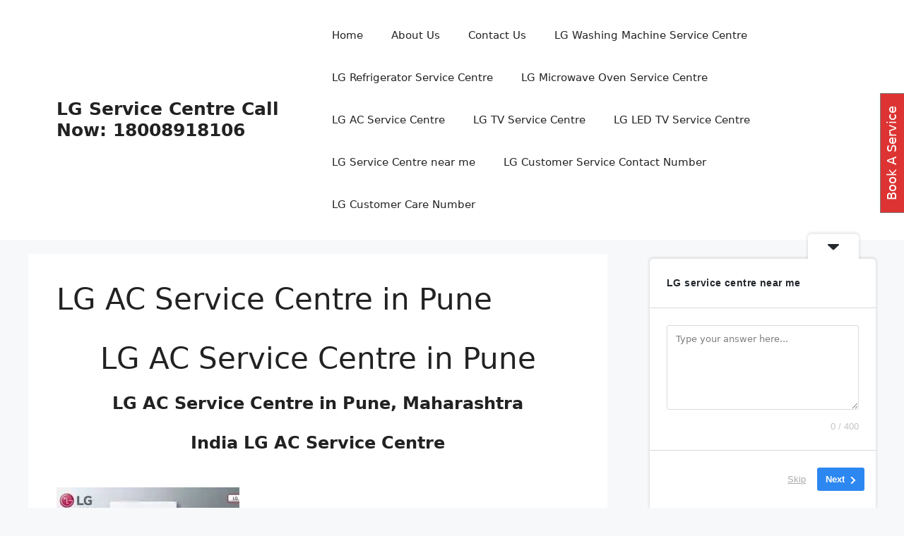

--- FILE ---
content_type: text/html
request_url: https://lg-repair-centre.in/lg-ac-service-centre-in-pune/
body_size: 45260
content:
<!DOCTYPE html><html lang="en-US"><head><meta charset="UTF-8"><meta name='robots' content='index, follow, max-image-preview:large, max-snippet:-1, max-video-preview:-1' /><meta name="viewport" content="width=device-width, initial-scale=1"> <!-- This site is optimized with the Yoast SEO plugin v26.7 - https://yoast.com/wordpress/plugins/seo/ --><title>Pune in Maharashtra LG AC Service Centre | India LG AC Repair</title><meta name="description" content="LG AC Service Centre in Pune in Maharashtra India LG refrigerator, washing machine, microwave oven repair Centre, LED TV repair service" /><link rel="canonical" href="https://lg-repair-centre.in/lg-ac-service-centre-in-pune/" /><meta property="og:locale" content="en_US" /><meta property="og:type" content="article" /><meta property="og:title" content="Pune in Maharashtra LG AC Service Centre | India LG AC Repair" /><meta property="og:description" content="LG AC Service Centre in Pune in Maharashtra India LG refrigerator, washing machine, microwave oven repair Centre, LED TV repair service" /><meta property="og:url" content="https://lg-repair-centre.in/lg-ac-service-centre-in-pune/" /><meta property="og:site_name" content="LG Service Centre Call Now: 18008918106" /><meta property="article:modified_time" content="2025-05-26T14:18:57+00:00" /><meta property="og:image" content="https://lg-repair-centre.in/wp-content/uploads/2024/04/LG-AC-Service-Centre-in-Pune-1.jpg" /><meta name="twitter:card" content="summary_large_image" /><meta name="twitter:label1" content="Est. reading time" /><meta name="twitter:data1" content="6 minutes" /> <script type="application/ld+json" class="yoast-schema-graph">{"@context":"https://schema.org","@graph":[{"@type":"WebPage","@id":"https://lg-repair-centre.in/lg-ac-service-centre-in-pune/","url":"https://lg-repair-centre.in/lg-ac-service-centre-in-pune/","name":"Pune in Maharashtra LG AC Service Centre | India LG AC Repair","isPartOf":{"@id":"https://lg-repair-centre.in/#website"},"primaryImageOfPage":{"@id":"https://lg-repair-centre.in/lg-ac-service-centre-in-pune/#primaryimage"},"image":{"@id":"https://lg-repair-centre.in/lg-ac-service-centre-in-pune/#primaryimage"},"thumbnailUrl":"https://lg-repair-centre.in/wp-content/uploads/2024/04/LG-AC-Service-Centre-in-Pune-1.jpg","datePublished":"2021-06-09T07:30:31+00:00","dateModified":"2025-05-26T14:18:57+00:00","description":"LG AC Service Centre in Pune in Maharashtra India LG refrigerator, washing machine, microwave oven repair Centre, LED TV repair service","inLanguage":"en-US","potentialAction":[{"@type":"ReadAction","target":["https://lg-repair-centre.in/lg-ac-service-centre-in-pune/"]}]},{"@type":"ImageObject","inLanguage":"en-US","@id":"https://lg-repair-centre.in/lg-ac-service-centre-in-pune/#primaryimage","url":"https://i0.wp.com/lg-repair-centre.in/wp-content/uploads/2024/04/LG-AC-Service-Centre-in-Pune-1.jpg?fit=259%2C194&ssl=1","contentUrl":"https://i0.wp.com/lg-repair-centre.in/wp-content/uploads/2024/04/LG-AC-Service-Centre-in-Pune-1.jpg?fit=259%2C194&ssl=1","width":259,"height":194,"caption":"LG AC Service Centre in Pune"},{"@type":"WebSite","@id":"https://lg-repair-centre.in/#website","url":"https://lg-repair-centre.in/","name":"India in LG Repair and Services Call Now: 18008918106","description":"LG Service Centre Call Now: 18008918106","potentialAction":[{"@type":"SearchAction","target":{"@type":"EntryPoint","urlTemplate":"https://lg-repair-centre.in/?s={search_term_string}"},"query-input":{"@type":"PropertyValueSpecification","valueRequired":true,"valueName":"search_term_string"}}],"inLanguage":"en-US"}]}</script> <!-- / Yoast SEO plugin. --><link rel='dns-prefetch' href='//stats.wp.com' /><link rel='dns-prefetch' href='//secure.rating-widget.com' /><link rel='preconnect' href='//i0.wp.com' /><link rel="alternate" type="application/rss+xml" title="LG Service Centre Call Now: 18008918106 &raquo; Feed" href="https://lg-repair-centre.in/feed/" /><link rel="alternate" type="application/rss+xml" title="LG Service Centre Call Now: 18008918106 &raquo; Comments Feed" href="https://lg-repair-centre.in/comments/feed/" /><link rel="alternate" title="oEmbed (JSON)" type="application/json+oembed" href="https://lg-repair-centre.in/wp-json/oembed/1.0/embed?url=https%3A%2F%2Flg-repair-centre.in%2Flg-ac-service-centre-in-pune%2F" /><link rel="alternate" title="oEmbed (XML)" type="text/xml+oembed" href="https://lg-repair-centre.in/wp-json/oembed/1.0/embed?url=https%3A%2F%2Flg-repair-centre.in%2Flg-ac-service-centre-in-pune%2F&#038;format=xml" /> <!-- This site uses the Google Analytics by MonsterInsights plugin v9.11.1 - Using Analytics tracking - https://www.monsterinsights.com/ --> <script src="//www.googletagmanager.com/gtag/js?id=G-F4BDD1L84J"  data-cfasync="false" data-wpfc-render="false" async></script> <script data-cfasync="false" data-wpfc-render="false">var mi_version = '9.11.1';
var mi_track_user = true;
var mi_no_track_reason = '';
var MonsterInsightsDefaultLocations = {"page_location":"https:\/\/lg-repair-centre.in\/lg-ac-service-centre-in-pune\/"};
if ( typeof MonsterInsightsPrivacyGuardFilter === 'function' ) {
var MonsterInsightsLocations = (typeof MonsterInsightsExcludeQuery === 'object') ? MonsterInsightsPrivacyGuardFilter( MonsterInsightsExcludeQuery ) : MonsterInsightsPrivacyGuardFilter( MonsterInsightsDefaultLocations );
} else {
var MonsterInsightsLocations = (typeof MonsterInsightsExcludeQuery === 'object') ? MonsterInsightsExcludeQuery : MonsterInsightsDefaultLocations;
}
var disableStrs = [
'ga-disable-G-F4BDD1L84J',
];
/* Function to detect opted out users */
function __gtagTrackerIsOptedOut() {
for (var index = 0; index < disableStrs.length; index++) {
if (document.cookie.indexOf(disableStrs[index] + '=true') > -1) {
return true;
}
}
return false;
}
/* Disable tracking if the opt-out cookie exists. */
if (__gtagTrackerIsOptedOut()) {
for (var index = 0; index < disableStrs.length; index++) {
window[disableStrs[index]] = true;
}
}
/* Opt-out function */
function __gtagTrackerOptout() {
for (var index = 0; index < disableStrs.length; index++) {
document.cookie = disableStrs[index] + '=true; expires=Thu, 31 Dec 2099 23:59:59 UTC; path=/';
window[disableStrs[index]] = true;
}
}
if ('undefined' === typeof gaOptout) {
function gaOptout() {
__gtagTrackerOptout();
}
}
window.dataLayer = window.dataLayer || [];
window.MonsterInsightsDualTracker = {
helpers: {},
trackers: {},
};
if (mi_track_user) {
function __gtagDataLayer() {
dataLayer.push(arguments);
}
function __gtagTracker(type, name, parameters) {
if (!parameters) {
parameters = {};
}
if (parameters.send_to) {
__gtagDataLayer.apply(null, arguments);
return;
}
if (type === 'event') {
parameters.send_to = monsterinsights_frontend.v4_id;
var hookName = name;
if (typeof parameters['event_category'] !== 'undefined') {
hookName = parameters['event_category'] + ':' + name;
}
if (typeof MonsterInsightsDualTracker.trackers[hookName] !== 'undefined') {
MonsterInsightsDualTracker.trackers[hookName](parameters);
} else {
__gtagDataLayer('event', name, parameters);
}
} else {
__gtagDataLayer.apply(null, arguments);
}
}
__gtagTracker('js', new Date());
__gtagTracker('set', {
'developer_id.dZGIzZG': true,
});
if ( MonsterInsightsLocations.page_location ) {
__gtagTracker('set', MonsterInsightsLocations);
}
__gtagTracker('config', 'G-F4BDD1L84J', {"forceSSL":"true","link_attribution":"true"} );
window.gtag = __gtagTracker;										(function () {
/* https://developers.google.com/analytics/devguides/collection/analyticsjs/ */
/* ga and __gaTracker compatibility shim. */
var noopfn = function () {
return null;
};
var newtracker = function () {
return new Tracker();
};
var Tracker = function () {
return null;
};
var p = Tracker.prototype;
p.get = noopfn;
p.set = noopfn;
p.send = function () {
var args = Array.prototype.slice.call(arguments);
args.unshift('send');
__gaTracker.apply(null, args);
};
var __gaTracker = function () {
var len = arguments.length;
if (len === 0) {
return;
}
var f = arguments[len - 1];
if (typeof f !== 'object' || f === null || typeof f.hitCallback !== 'function') {
if ('send' === arguments[0]) {
var hitConverted, hitObject = false, action;
if ('event' === arguments[1]) {
if ('undefined' !== typeof arguments[3]) {
hitObject = {
'eventAction': arguments[3],
'eventCategory': arguments[2],
'eventLabel': arguments[4],
'value': arguments[5] ? arguments[5] : 1,
}
}
}
if ('pageview' === arguments[1]) {
if ('undefined' !== typeof arguments[2]) {
hitObject = {
'eventAction': 'page_view',
'page_path': arguments[2],
}
}
}
if (typeof arguments[2] === 'object') {
hitObject = arguments[2];
}
if (typeof arguments[5] === 'object') {
Object.assign(hitObject, arguments[5]);
}
if ('undefined' !== typeof arguments[1].hitType) {
hitObject = arguments[1];
if ('pageview' === hitObject.hitType) {
hitObject.eventAction = 'page_view';
}
}
if (hitObject) {
action = 'timing' === arguments[1].hitType ? 'timing_complete' : hitObject.eventAction;
hitConverted = mapArgs(hitObject);
__gtagTracker('event', action, hitConverted);
}
}
return;
}
function mapArgs(args) {
var arg, hit = {};
var gaMap = {
'eventCategory': 'event_category',
'eventAction': 'event_action',
'eventLabel': 'event_label',
'eventValue': 'event_value',
'nonInteraction': 'non_interaction',
'timingCategory': 'event_category',
'timingVar': 'name',
'timingValue': 'value',
'timingLabel': 'event_label',
'page': 'page_path',
'location': 'page_location',
'title': 'page_title',
'referrer' : 'page_referrer',
};
for (arg in args) {
if (!(!args.hasOwnProperty(arg) || !gaMap.hasOwnProperty(arg))) {
hit[gaMap[arg]] = args[arg];
} else {
hit[arg] = args[arg];
}
}
return hit;
}
try {
f.hitCallback();
} catch (ex) {
}
};
__gaTracker.create = newtracker;
__gaTracker.getByName = newtracker;
__gaTracker.getAll = function () {
return [];
};
__gaTracker.remove = noopfn;
__gaTracker.loaded = true;
window['__gaTracker'] = __gaTracker;
})();
} else {
console.log("");
(function () {
function __gtagTracker() {
return null;
}
window['__gtagTracker'] = __gtagTracker;
window['gtag'] = __gtagTracker;
})();
}</script> <!-- / Google Analytics by MonsterInsights --><style id='wp-img-auto-sizes-contain-inline-css'>img:is([sizes=auto i],[sizes^="auto," i]){contain-intrinsic-size:3000px 1500px} /*# sourceURL=wp-img-auto-sizes-contain-inline-css */</style><style id='wp-block-library-inline-css'>:root{--wp-block-synced-color:#7a00df;--wp-block-synced-color--rgb:122,0,223;--wp-bound-block-color:var(--wp-block-synced-color);--wp-editor-canvas-background:#ddd;--wp-admin-theme-color:#007cba;--wp-admin-theme-color--rgb:0,124,186;--wp-admin-theme-color-darker-10:#006ba1;--wp-admin-theme-color-darker-10--rgb:0,107,160.5;--wp-admin-theme-color-darker-20:#005a87;--wp-admin-theme-color-darker-20--rgb:0,90,135;--wp-admin-border-width-focus:2px}@media (min-resolution:192dpi){:root{--wp-admin-border-width-focus:1.5px}}.wp-element-button{cursor:pointer}:root .has-very-light-gray-background-color{background-color:#eee}:root .has-very-dark-gray-background-color{background-color:#313131}:root .has-very-light-gray-color{color:#eee}:root .has-very-dark-gray-color{color:#313131}:root .has-vivid-green-cyan-to-vivid-cyan-blue-gradient-background{background:linear-gradient(135deg,#00d084,#0693e3)}:root .has-purple-crush-gradient-background{background:linear-gradient(135deg,#34e2e4,#4721fb 50%,#ab1dfe)}:root .has-hazy-dawn-gradient-background{background:linear-gradient(135deg,#faaca8,#dad0ec)}:root .has-subdued-olive-gradient-background{background:linear-gradient(135deg,#fafae1,#67a671)}:root .has-atomic-cream-gradient-background{background:linear-gradient(135deg,#fdd79a,#004a59)}:root .has-nightshade-gradient-background{background:linear-gradient(135deg,#330968,#31cdcf)}:root .has-midnight-gradient-background{background:linear-gradient(135deg,#020381,#2874fc)}:root{--wp--preset--font-size--normal:16px;--wp--preset--font-size--huge:42px}.has-regular-font-size{font-size:1em}.has-larger-font-size{font-size:2.625em}.has-normal-font-size{font-size:var(--wp--preset--font-size--normal)}.has-huge-font-size{font-size:var(--wp--preset--font-size--huge)}.has-text-align-center{text-align:center}.has-text-align-left{text-align:left}.has-text-align-right{text-align:right}.has-fit-text{white-space:nowrap!important}#end-resizable-editor-section{display:none}.aligncenter{clear:both}.items-justified-left{justify-content:flex-start}.items-justified-center{justify-content:center}.items-justified-right{justify-content:flex-end}.items-justified-space-between{justify-content:space-between}.screen-reader-text{border:0;clip-path:inset(50%);height:1px;margin:-1px;overflow:hidden;padding:0;position:absolute;width:1px;word-wrap:normal!important}.screen-reader-text:focus{background-color:#ddd;clip-path:none;color:#444;display:block;font-size:1em;height:auto;left:5px;line-height:normal;padding:15px 23px 14px;text-decoration:none;top:5px;width:auto;z-index:100000}html :where(.has-border-color){border-style:solid}html :where([style*=border-top-color]){border-top-style:solid}html :where([style*=border-right-color]){border-right-style:solid}html :where([style*=border-bottom-color]){border-bottom-style:solid}html :where([style*=border-left-color]){border-left-style:solid}html :where([style*=border-width]){border-style:solid}html :where([style*=border-top-width]){border-top-style:solid}html :where([style*=border-right-width]){border-right-style:solid}html :where([style*=border-bottom-width]){border-bottom-style:solid}html :where([style*=border-left-width]){border-left-style:solid}html :where(img[class*=wp-image-]){height:auto;max-width:100%}:where(figure){margin:0 0 1em}html :where(.is-position-sticky){--wp-admin--admin-bar--position-offset:var(--wp-admin--admin-bar--height,0px)}@media screen and (max-width:600px){html :where(.is-position-sticky){--wp-admin--admin-bar--position-offset:0px}} /*# sourceURL=wp-block-library-inline-css */</style><style id='wp-block-heading-inline-css'>h1:where(.wp-block-heading).has-background,h2:where(.wp-block-heading).has-background,h3:where(.wp-block-heading).has-background,h4:where(.wp-block-heading).has-background,h5:where(.wp-block-heading).has-background,h6:where(.wp-block-heading).has-background{padding:1.25em 2.375em}h1.has-text-align-left[style*=writing-mode]:where([style*=vertical-lr]),h1.has-text-align-right[style*=writing-mode]:where([style*=vertical-rl]),h2.has-text-align-left[style*=writing-mode]:where([style*=vertical-lr]),h2.has-text-align-right[style*=writing-mode]:where([style*=vertical-rl]),h3.has-text-align-left[style*=writing-mode]:where([style*=vertical-lr]),h3.has-text-align-right[style*=writing-mode]:where([style*=vertical-rl]),h4.has-text-align-left[style*=writing-mode]:where([style*=vertical-lr]),h4.has-text-align-right[style*=writing-mode]:where([style*=vertical-rl]),h5.has-text-align-left[style*=writing-mode]:where([style*=vertical-lr]),h5.has-text-align-right[style*=writing-mode]:where([style*=vertical-rl]),h6.has-text-align-left[style*=writing-mode]:where([style*=vertical-lr]),h6.has-text-align-right[style*=writing-mode]:where([style*=vertical-rl]){rotate:180deg} /*# sourceURL=https://lg-repair-centre.in/wp-includes/blocks/heading/style.min.css */</style><style id='wp-block-paragraph-inline-css'>.is-small-text{font-size:.875em}.is-regular-text{font-size:1em}.is-large-text{font-size:2.25em}.is-larger-text{font-size:3em}.has-drop-cap:not(:focus):first-letter{float:left;font-size:8.4em;font-style:normal;font-weight:100;line-height:.68;margin:.05em .1em 0 0;text-transform:uppercase}body.rtl .has-drop-cap:not(:focus):first-letter{float:none;margin-left:.1em}p.has-drop-cap.has-background{overflow:hidden}:root :where(p.has-background){padding:1.25em 2.375em}:where(p.has-text-color:not(.has-link-color)) a{color:inherit}p.has-text-align-left[style*="writing-mode:vertical-lr"],p.has-text-align-right[style*="writing-mode:vertical-rl"]{rotate:180deg} /*# sourceURL=https://lg-repair-centre.in/wp-includes/blocks/paragraph/style.min.css */</style><style id='global-styles-inline-css'>:root{--wp--preset--aspect-ratio--square: 1;--wp--preset--aspect-ratio--4-3: 4/3;--wp--preset--aspect-ratio--3-4: 3/4;--wp--preset--aspect-ratio--3-2: 3/2;--wp--preset--aspect-ratio--2-3: 2/3;--wp--preset--aspect-ratio--16-9: 16/9;--wp--preset--aspect-ratio--9-16: 9/16;--wp--preset--color--black: #000000;--wp--preset--color--cyan-bluish-gray: #abb8c3;--wp--preset--color--white: #ffffff;--wp--preset--color--pale-pink: #f78da7;--wp--preset--color--vivid-red: #cf2e2e;--wp--preset--color--luminous-vivid-orange: #ff6900;--wp--preset--color--luminous-vivid-amber: #fcb900;--wp--preset--color--light-green-cyan: #7bdcb5;--wp--preset--color--vivid-green-cyan: #00d084;--wp--preset--color--pale-cyan-blue: #8ed1fc;--wp--preset--color--vivid-cyan-blue: #0693e3;--wp--preset--color--vivid-purple: #9b51e0;--wp--preset--color--contrast: var(--contrast);--wp--preset--color--contrast-2: var(--contrast-2);--wp--preset--color--contrast-3: var(--contrast-3);--wp--preset--color--base: var(--base);--wp--preset--color--base-2: var(--base-2);--wp--preset--color--base-3: var(--base-3);--wp--preset--color--accent: var(--accent);--wp--preset--gradient--vivid-cyan-blue-to-vivid-purple: linear-gradient(135deg,rgb(6,147,227) 0%,rgb(155,81,224) 100%);--wp--preset--gradient--light-green-cyan-to-vivid-green-cyan: linear-gradient(135deg,rgb(122,220,180) 0%,rgb(0,208,130) 100%);--wp--preset--gradient--luminous-vivid-amber-to-luminous-vivid-orange: linear-gradient(135deg,rgb(252,185,0) 0%,rgb(255,105,0) 100%);--wp--preset--gradient--luminous-vivid-orange-to-vivid-red: linear-gradient(135deg,rgb(255,105,0) 0%,rgb(207,46,46) 100%);--wp--preset--gradient--very-light-gray-to-cyan-bluish-gray: linear-gradient(135deg,rgb(238,238,238) 0%,rgb(169,184,195) 100%);--wp--preset--gradient--cool-to-warm-spectrum: linear-gradient(135deg,rgb(74,234,220) 0%,rgb(151,120,209) 20%,rgb(207,42,186) 40%,rgb(238,44,130) 60%,rgb(251,105,98) 80%,rgb(254,248,76) 100%);--wp--preset--gradient--blush-light-purple: linear-gradient(135deg,rgb(255,206,236) 0%,rgb(152,150,240) 100%);--wp--preset--gradient--blush-bordeaux: linear-gradient(135deg,rgb(254,205,165) 0%,rgb(254,45,45) 50%,rgb(107,0,62) 100%);--wp--preset--gradient--luminous-dusk: linear-gradient(135deg,rgb(255,203,112) 0%,rgb(199,81,192) 50%,rgb(65,88,208) 100%);--wp--preset--gradient--pale-ocean: linear-gradient(135deg,rgb(255,245,203) 0%,rgb(182,227,212) 50%,rgb(51,167,181) 100%);--wp--preset--gradient--electric-grass: linear-gradient(135deg,rgb(202,248,128) 0%,rgb(113,206,126) 100%);--wp--preset--gradient--midnight: linear-gradient(135deg,rgb(2,3,129) 0%,rgb(40,116,252) 100%);--wp--preset--font-size--small: 13px;--wp--preset--font-size--medium: 20px;--wp--preset--font-size--large: 36px;--wp--preset--font-size--x-large: 42px;--wp--preset--spacing--20: 0.44rem;--wp--preset--spacing--30: 0.67rem;--wp--preset--spacing--40: 1rem;--wp--preset--spacing--50: 1.5rem;--wp--preset--spacing--60: 2.25rem;--wp--preset--spacing--70: 3.38rem;--wp--preset--spacing--80: 5.06rem;--wp--preset--shadow--natural: 6px 6px 9px rgba(0, 0, 0, 0.2);--wp--preset--shadow--deep: 12px 12px 50px rgba(0, 0, 0, 0.4);--wp--preset--shadow--sharp: 6px 6px 0px rgba(0, 0, 0, 0.2);--wp--preset--shadow--outlined: 6px 6px 0px -3px rgb(255, 255, 255), 6px 6px rgb(0, 0, 0);--wp--preset--shadow--crisp: 6px 6px 0px rgb(0, 0, 0);}:where(.is-layout-flex){gap: 0.5em;}:where(.is-layout-grid){gap: 0.5em;}body .is-layout-flex{display: flex;}.is-layout-flex{flex-wrap: wrap;align-items: center;}.is-layout-flex > :is(*, div){margin: 0;}body .is-layout-grid{display: grid;}.is-layout-grid > :is(*, div){margin: 0;}:where(.wp-block-columns.is-layout-flex){gap: 2em;}:where(.wp-block-columns.is-layout-grid){gap: 2em;}:where(.wp-block-post-template.is-layout-flex){gap: 1.25em;}:where(.wp-block-post-template.is-layout-grid){gap: 1.25em;}.has-black-color{color: var(--wp--preset--color--black) !important;}.has-cyan-bluish-gray-color{color: var(--wp--preset--color--cyan-bluish-gray) !important;}.has-white-color{color: var(--wp--preset--color--white) !important;}.has-pale-pink-color{color: var(--wp--preset--color--pale-pink) !important;}.has-vivid-red-color{color: var(--wp--preset--color--vivid-red) !important;}.has-luminous-vivid-orange-color{color: var(--wp--preset--color--luminous-vivid-orange) !important;}.has-luminous-vivid-amber-color{color: var(--wp--preset--color--luminous-vivid-amber) !important;}.has-light-green-cyan-color{color: var(--wp--preset--color--light-green-cyan) !important;}.has-vivid-green-cyan-color{color: var(--wp--preset--color--vivid-green-cyan) !important;}.has-pale-cyan-blue-color{color: var(--wp--preset--color--pale-cyan-blue) !important;}.has-vivid-cyan-blue-color{color: var(--wp--preset--color--vivid-cyan-blue) !important;}.has-vivid-purple-color{color: var(--wp--preset--color--vivid-purple) !important;}.has-black-background-color{background-color: var(--wp--preset--color--black) !important;}.has-cyan-bluish-gray-background-color{background-color: var(--wp--preset--color--cyan-bluish-gray) !important;}.has-white-background-color{background-color: var(--wp--preset--color--white) !important;}.has-pale-pink-background-color{background-color: var(--wp--preset--color--pale-pink) !important;}.has-vivid-red-background-color{background-color: var(--wp--preset--color--vivid-red) !important;}.has-luminous-vivid-orange-background-color{background-color: var(--wp--preset--color--luminous-vivid-orange) !important;}.has-luminous-vivid-amber-background-color{background-color: var(--wp--preset--color--luminous-vivid-amber) !important;}.has-light-green-cyan-background-color{background-color: var(--wp--preset--color--light-green-cyan) !important;}.has-vivid-green-cyan-background-color{background-color: var(--wp--preset--color--vivid-green-cyan) !important;}.has-pale-cyan-blue-background-color{background-color: var(--wp--preset--color--pale-cyan-blue) !important;}.has-vivid-cyan-blue-background-color{background-color: var(--wp--preset--color--vivid-cyan-blue) !important;}.has-vivid-purple-background-color{background-color: var(--wp--preset--color--vivid-purple) !important;}.has-black-border-color{border-color: var(--wp--preset--color--black) !important;}.has-cyan-bluish-gray-border-color{border-color: var(--wp--preset--color--cyan-bluish-gray) !important;}.has-white-border-color{border-color: var(--wp--preset--color--white) !important;}.has-pale-pink-border-color{border-color: var(--wp--preset--color--pale-pink) !important;}.has-vivid-red-border-color{border-color: var(--wp--preset--color--vivid-red) !important;}.has-luminous-vivid-orange-border-color{border-color: var(--wp--preset--color--luminous-vivid-orange) !important;}.has-luminous-vivid-amber-border-color{border-color: var(--wp--preset--color--luminous-vivid-amber) !important;}.has-light-green-cyan-border-color{border-color: var(--wp--preset--color--light-green-cyan) !important;}.has-vivid-green-cyan-border-color{border-color: var(--wp--preset--color--vivid-green-cyan) !important;}.has-pale-cyan-blue-border-color{border-color: var(--wp--preset--color--pale-cyan-blue) !important;}.has-vivid-cyan-blue-border-color{border-color: var(--wp--preset--color--vivid-cyan-blue) !important;}.has-vivid-purple-border-color{border-color: var(--wp--preset--color--vivid-purple) !important;}.has-vivid-cyan-blue-to-vivid-purple-gradient-background{background: var(--wp--preset--gradient--vivid-cyan-blue-to-vivid-purple) !important;}.has-light-green-cyan-to-vivid-green-cyan-gradient-background{background: var(--wp--preset--gradient--light-green-cyan-to-vivid-green-cyan) !important;}.has-luminous-vivid-amber-to-luminous-vivid-orange-gradient-background{background: var(--wp--preset--gradient--luminous-vivid-amber-to-luminous-vivid-orange) !important;}.has-luminous-vivid-orange-to-vivid-red-gradient-background{background: var(--wp--preset--gradient--luminous-vivid-orange-to-vivid-red) !important;}.has-very-light-gray-to-cyan-bluish-gray-gradient-background{background: var(--wp--preset--gradient--very-light-gray-to-cyan-bluish-gray) !important;}.has-cool-to-warm-spectrum-gradient-background{background: var(--wp--preset--gradient--cool-to-warm-spectrum) !important;}.has-blush-light-purple-gradient-background{background: var(--wp--preset--gradient--blush-light-purple) !important;}.has-blush-bordeaux-gradient-background{background: var(--wp--preset--gradient--blush-bordeaux) !important;}.has-luminous-dusk-gradient-background{background: var(--wp--preset--gradient--luminous-dusk) !important;}.has-pale-ocean-gradient-background{background: var(--wp--preset--gradient--pale-ocean) !important;}.has-electric-grass-gradient-background{background: var(--wp--preset--gradient--electric-grass) !important;}.has-midnight-gradient-background{background: var(--wp--preset--gradient--midnight) !important;}.has-small-font-size{font-size: var(--wp--preset--font-size--small) !important;}.has-medium-font-size{font-size: var(--wp--preset--font-size--medium) !important;}.has-large-font-size{font-size: var(--wp--preset--font-size--large) !important;}.has-x-large-font-size{font-size: var(--wp--preset--font-size--x-large) !important;} /*# sourceURL=global-styles-inline-css */</style><style id='classic-theme-styles-inline-css'>/*! This file is auto-generated */ .wp-block-button__link{color:#fff;background-color:#32373c;border-radius:9999px;box-shadow:none;text-decoration:none;padding:calc(.667em + 2px) calc(1.333em + 2px);font-size:1.125em}.wp-block-file__button{background:#32373c;color:#fff;text-decoration:none} /*# sourceURL=/wp-includes/css/classic-themes.min.css */</style><style id='nfd-wonder-blocks-utilities-inline-css'>.nfd-relative{position:relative!important}.-nfd-bottom-1{bottom:-.25rem!important}.-nfd-top-0\.5{top:-.125rem!important}.-nfd-top-1{top:-.25rem!important}.nfd-top-10{top:2.5rem!important}.nfd-col-start-1{grid-column-start:1!important}.nfd-col-start-2{grid-column-start:2!important}.nfd-col-start-3{grid-column-start:3!important}.nfd-col-start-4{grid-column-start:4!important}.nfd-col-start-5{grid-column-start:5!important}.nfd-col-start-6{grid-column-start:6!important}.nfd-col-start-7{grid-column-start:7!important}.nfd-col-end-10{grid-column-end:10!important}.nfd-col-end-11{grid-column-end:11!important}.nfd-col-end-12{grid-column-end:12!important}.nfd-col-end-13{grid-column-end:13!important}.nfd-col-end-7{grid-column-end:7!important}.nfd-col-end-8{grid-column-end:8!important}.nfd-col-end-9{grid-column-end:9!important}.nfd-row-start-1{grid-row-start:1!important}.-nfd-mx-2:not([style*=margin]){margin-left:-.5rem!important;margin-right:-.5rem!important}.nfd-my-0:not([style*=margin]){margin-bottom:0!important;margin-top:0!important}.nfd-mb-8:not([style*=margin]){margin-bottom:2rem!important}.nfd-mt-2:not([style*=margin]){margin-top:.5rem!important}.nfd-mt-8:not([style*=margin]){margin-top:2rem!important}.nfd-mt-\[-100px\]:not([style*=margin]){margin-top:-100px!important}.nfd-grid{display:grid!important}.nfd-h-full{height:100%!important}.nfd-w-full{width:100%!important}.nfd-shrink-0{flex-shrink:0!important}.nfd-grow{flex-grow:1!important}.nfd-grid-cols-11{grid-template-columns:repeat(11,minmax(0,1fr))!important}.nfd-grid-cols-12{grid-template-columns:repeat(12,minmax(0,1fr))!important}.nfd-grid-cols-2{grid-template-columns:repeat(2,minmax(0,1fr))!important}.nfd-grid-rows-1{grid-template-rows:repeat(1,minmax(0,1fr))!important}.nfd-items-center{align-items:center!important}.nfd-gap-y-10{row-gap:2.5rem!important}.nfd-overflow-hidden{overflow:hidden!important}.nfd-border-b{border-bottom-width:1px!important}.nfd-border-dashed{border-style:dashed!important}.nfd-p-0:not([style*=padding]){padding:0!important}.nfd-p-10:not([style*=padding]){padding:2.5rem!important}.nfd-p-2:not([style*=padding]){padding:.5rem!important}.nfd-p-4:not([style*=padding]){padding:1rem!important}.nfd-p-8:not([style*=padding]){padding:2rem!important}.nfd-px-0:not([style*=padding]){padding-left:0!important;padding-right:0!important}.nfd-px-4:not([style*=padding]){padding-left:1rem!important;padding-right:1rem!important}.nfd-px-8:not([style*=padding]){padding-left:2rem!important;padding-right:2rem!important}.nfd-py-0:not([style*=padding]){padding-bottom:0!important;padding-top:0!important}.nfd-py-4:not([style*=padding]){padding-bottom:1rem!important;padding-top:1rem!important}.nfd-py-5:not([style*=padding]){padding-bottom:1.25rem!important;padding-top:1.25rem!important}.nfd-pt-0:not([style*=padding]){padding-top:0!important}.nfd-text-left{text-align:left!important}.nfd-wc-products{self-align:flex-start!important;flex-grow:0!important}.nfd-wc-products>ul{row-gap:calc(var(--wndb--gap--2xl)*var(--wndb--gap--scale-factor))!important}.nfd-wc-products .wc-block-grid__product-image{overflow:hidden!important}.nfd-wc-products .wc-block-grid__product-image img{transition:transform .6s ease-in-out!important}.nfd-wc-products .wc-block-grid__product-image img:hover{transform:scale(1.1)!important}.nfd-wc-products .wc-block-components-product-sale-badge{backdrop-filter:blur(4px)!important;background:hsla(0,0%,100%,.5)!important;border:1px solid hsla(0,0%,100%,.2)!important;border-radius:999px!important;font-size:.8125rem!important;font-weight:700!important;margin:6px!important;padding:4px 12px!important}.nfd-wc-products .wc-block-components-product-sale-badge>span{background:transparent!important}.nfd-wc-products .wc-block-components-product-price{color:inherit!important}.nfd-wc-search .wp-block-search__inside-wrapper{background-color:var(--wndb--color--borders)!important;border:2px solid var(--wndb--color--subtle)!important;border-radius:999px!important;max-width:100%!important;padding:0!important;width:25rem!important}.nfd-wc-search .wp-block-search__inside-wrapper input[type=search]{background:none!important;border:none!important;border-bottom-left-radius:999px!important;border-top-left-radius:999px!important;color:var(--wndb--color--text--contrast)!important;font-size:1.25rem!important;font-weight:500!important;min-height:3.75rem!important;padding-inline:24px!important}.nfd-wc-search .wp-block-search__inside-wrapper:has(button:focus),.nfd-wc-search .wp-block-search__inside-wrapper:has(input[type=search]:focus){outline:2px solid var(--wndb--color--text--contrast)!important;outline-offset:2px!important}.nfd-wc-search .wp-block-search__button{aspect-ratio:1/1!important;background:var(--wndb-gray-800)!important;border-radius:999px!important;height:100%!important;margin-left:0!important;margin-right:2px!important;margin-top:2px!important}.nfd-wc-search .wp-block-search__button:focus,.nfd-wc-search .wp-block-search__button:hover{background:var(--wndb-gray-900)!important;filter:none!important;outline:2px solid var(--wndb-gray-900)!important;outline-offset:2px!important}.nfd-wc-search .wp-block-search__inside-wrapper input[type=search]::-moz-placeholder{color:var(--wndb--color--text--faded)!important}.nfd-wc-search .wp-block-search__inside-wrapper input[type=search]::placeholder{color:var(--wndb--color--text--faded)!important}.nfd-commerce-icons{align-items:center!important;display:flex!important;flex-direction:row!important;gap:8px!important}.nfd-commerce-icons .wc-block-cart-link__text{display:none!important}.nfd-commerce-icons .wp-block-search__button svg,.nfd-commerce-icons svg.wc-block-customer-account__account-icon,.nfd-commerce-icons svg.wc-block-mini-cart__icon{height:28px!important;width:28px!important}.nfd-commerce-icons .wp-block-search__button-only .wp-block-search__button.has-icon{align-items:center!important;background:none!important;color:currentcolor!important;display:flex!important;padding:0!important}.nfd-commerce-icons .wp-block-search__button-only .wp-block-search__input{margin-right:.5em!important}.nfd-commerce-icons .wp-block-woocommerce-customer-account a{padding:0!important}:root{--wndb-mask-color:rgba(0,0,0,.15);--wndb-mask-position:50% 50% at 50% 20%;--wndb-mask-opacity:0.35}[class*=nfd-bg-effect]{isolation:isolate!important;position:relative!important}[class*=nfd-wb-header] [class*=nfd-bg-effect]{z-index:1!important}.has-modal-open [class*=nfd-bg-effect]{isolation:unset!important}.nfd-bg-effect-position-center{--wndb-mask-position:50% 50% at 50% 50%}[class*=nfd-bg-effect]:after{content:""!important;inset:0!important;-webkit-mask-image:radial-gradient(ellipse var(--wndb-mask-position),#000 70%,rgba(0,0,0,.3) 100%)!important;mask-image:radial-gradient(ellipse var(--wndb-mask-position),#000 70%,rgba(0,0,0,.3) 100%)!important;opacity:var(--wndb-mask-opacity)!important;pointer-events:none!important;position:absolute!important;z-index:-1!important}.nfd-bg-effect-dots:after{--wndb-mask-opacity:1;background:radial-gradient(var(--wndb-mask-color) 1px,transparent 1px)!important;background-size:20px 20px!important}.nfd-bg-effect-grid:after{background-image:linear-gradient(to right,var(--wndb-mask-color) 1px,transparent 1px),linear-gradient(to bottom,var(--wndb-mask-color) 1px,transparent 1px)!important;background-size:50px 50px!important}.nfd-bg-effect-grid-perspective{perspective:1000px!important}.has-modal-open .nfd-bg-effect-grid-perspective{perspective:unset!important}.nfd-bg-effect-grid-perspective:after{--wndb-mask-opacity:0.6;background-size:100px 100px!important;transform:rotateX(-60deg) translateZ(0)!important;transform-origin:top!important;transform-style:preserve-3d!important}.nfd-bg-effect-grid-2:after,.nfd-bg-effect-grid-perspective:after{background-image:linear-gradient(to right,var(--wndb-mask-color) 1px,transparent 1px),linear-gradient(to bottom,var(--wndb-mask-color) 1px,transparent 1px)!important}.nfd-bg-effect-grid-2:after{background-size:14px 32px!important}.nfd-bg-effect-grid-3{overflow:hidden!important}.nfd-bg-effect-grid-3:after{background-image:linear-gradient(to right,var(--wndb-mask-color) 1px,transparent 1px),linear-gradient(to bottom,var(--wndb-mask-color) 1px,transparent 1px)!important;background-size:32px 80px!important;right:-40%!important;top:-20%!important;transform:scale(1.5) skew(-30deg,30deg)!important}.nfd-bg-effect-lines:after{--wndb-mask-opacity:0.4;background-image:linear-gradient(to right,var(--wndb-mask-color) 1px,transparent 1px)!important;background-size:48px!important}.nfd-bg-effect-lines-2{--wndb-mask-opacity:0.45;overflow:hidden!important;perspective:1000px!important}.has-modal-open .nfd-bg-effect-lines-2{perspective:unset!important}.nfd-bg-effect-lines-2:after{background-image:linear-gradient(to right,var(--wndb-mask-color) 1px,transparent 1px)!important;background-size:30px!important;right:-40%!important;top:-20%!important;transform:rotateX(-45deg) skew(-16deg) translateZ(0)!important;transform-origin:right!important;transform-style:preserve-3d!important}.nfd-mask-opacity-0:after{--wndb-mask-opacity:0.8}:where(:root){--wndb--max-w--prose:min(65ch,1100px)}.nfd-max-w-prose:not(.nfd-max-w-full),:where(.nfd-text-balance:not(.nfd-max-w-full)){max-width:var(--wndb--max-w--prose)!important}.nfd-max-w-prose:not(.nfd-max-w-full).has-text-align-center,:where(.nfd-text-balance:not(.nfd-max-w-full)).has-text-align-center{margin-inline:auto!important}.nfd-max-w-prose:not(.nfd-max-w-full).has-text-align-right,:where(.nfd-text-balance:not(.nfd-max-w-full)).has-text-align-right{margin-inline-start:auto!important}:where(.nfd-text-balance){text-wrap:balance!important}.nfd-text-balance>h1,.nfd-text-balance>h2,.nfd-text-balance>h3,.nfd-text-balance>h4,.nfd-text-balance>p{text-wrap:balance!important}.nfd-text-pretty,.nfd-text-pretty>h1,.nfd-text-pretty>h2,.nfd-text-pretty>h3,.nfd-text-pretty>h4,.nfd-text-pretty>p{text-wrap:pretty!important}.wp-block-image figcaption{font-weight:400!important;margin-inline:auto!important;max-width:64ch!important;padding-block-start:.5em!important;text-wrap:balance!important}.wp-block-quote>.nfd-text-pretty{font-weight:550;margin-block:.25em}:where(:root){--wndb--text-scale-factor:1;--wndb--text--xs:0.75rem;--wndb--text--sm:0.875rem;--wndb--text--base:1rem;--wndb--text--md:1.125rem;--wndb--text--lg:1.5rem;--wndb--text--xl:2.375rem;--wndb--text--huge:clamp(2.75rem,1.4688rem + 2.5vw,3.5rem);--wndb--text-giga:clamp(3.25rem,2.546875rem + 2.25vw,4.375rem)}.nfd-text-xs:not([class*=font-size]):not([style*=font-size]){font-size:calc(var(--wndb--text--xs)*var(--wndb--text-scale-factor))!important}.nfd-text-xs:not([style*=letter-spacing]){letter-spacing:.05em!important}.nfd-text-sm:not([class*=font-size]):not([style*=font-size]){font-size:calc(var(--wndb--text--sm)*var(--wndb--text-scale-factor))!important}.nfd-text-base:not([class*=font-size]):not([style*=font-size]){font-size:calc(var(--wndb--text--base)*var(--wndb--text-scale-factor))!important}.nfd-text-md:not([class*=font-size]):not([style*=font-size]){font-size:calc(var(--wndb--text--md)*var(--wndb--text-scale-factor))!important}.nfd-text-base:not([style*=line-height]),.nfd-text-md:not([style*=line-height]){line-height:1.6!important}.nfd-text-lg:not([class*=font-size]):not([style*=font-size]){font-size:calc(var(--wndb--text--lg)*var(--wndb--text-scale-factor))!important}.nfd-text-lg:not([style*=line-height]){line-height:1.4!important}.nfd-text-lg:not([style*=letter-spacing]){letter-spacing:0!important}.nfd-text-lg:not([style*=font-weight]){font-weight:500!important}.nfd-text-xl:not([class*=font-size]):not([style*=font-size]){font-size:var(--wndb--text--xl)!important}.nfd-text-xl:not([style*=line-height]){line-height:1.25!important}.nfd-text-xl:not([style*=letter-spacing]){letter-spacing:-.01em!important}.nfd-text-xl:not([style*=font-weight]){font-weight:500!important}:where(.nfd-text-huge:not([class*=font-size]):not([style*=font-size])){font-size:calc(var(--wndb--text--huge)*var(--wndb--text-scale-factor))!important;max-width:var(--wndb--max-w--prose)!important;text-wrap:balance!important}:where(.nfd-text-huge:not([class*=font-size]):not([style*=font-size]).nfd-max-w-container){max-width:var(--wndb--container)!important}:where(.nfd-text-giga:not([class*=font-size]):not([style*=font-size])).has-text-align-center,:where(.nfd-text-huge:not([class*=font-size]):not([style*=font-size])).has-text-align-center{margin-inline:auto!important}:where(.nfd-text-giga:not([class*=font-size]):not([style*=font-size])).has-text-align-right,:where(.nfd-text-huge:not([class*=font-size]):not([style*=font-size])).has-text-align-right{margin-inline-start:auto!important}.nfd-text-huge:not([style*=line-height]){line-height:1.1!important}.nfd-text-huge:not([style*=letter-spacing]){letter-spacing:-.025em!important}.nfd-text-huge:not([style*=font-weight]){font-weight:500!important}:where(.nfd-text-giga:not([class*=font-size]):not([style*=font-size])){font-size:calc(var(--wndb--text-giga)*var(--wndb--text-scale-factor))!important;max-width:var(--wndb--max-w--prose)!important;text-wrap:balance!important}:where(.nfd-text-giga:not([class*=font-size]):not([style*=font-size]).nfd-max-w-container){max-width:var(--wndb--container)!important}.nfd-text-giga:not([style*=line-height]){line-height:1.1!important}.nfd-text-giga:not([style*=letter-spacing]){letter-spacing:-.04em!important}.nfd-text-giga:not([style*=font-weight]){font-weight:500!important}:root{--nfd-wb-anim-transition-duration:1400ms;--nfd-wb-anim-transition-delay:50ms;--nfd-wb-anim-transition-easing-function:cubic-bezier(0.4,1,0.65,1);--nfd-wb-anim-transition:all var(--nfd-wb-anim-transition-duration) var(--nfd-wb-anim-transition-easing-function) var(--nfd-wb-anim-transition-delay)}@media (prefers-reduced-motion:reduce){.nfd-wb-animate{transition:none!important}.nfd-wb-twist-in,[class*=nfd-wb-]{clip-path:none!important;opacity:1!important;transform:none!important}}@media (max-width:782px){.nfd-wb-animate{transition:none!important}.nfd-wb-twist-in,[class*=nfd-wb-]{clip-path:none!important;opacity:1!important;transform:none!important}}.nfd-wb-animate[data-replay-animation]{transition:none!important}.block-editor-block-preview__content-iframe [class*=nfd-wb-]{clip-path:none!important;opacity:1!important;transform:none!important}[class*=nfd-wb-fade-in]{--nfd-wb-anim-transition:opacity var(--nfd-wb-anim-transition-duration) var(--nfd-wb-anim-transition-easing-function) var(--nfd-wb-anim-transition-delay),transform var(--nfd-wb-anim-transition-duration) var(--nfd-wb-anim-transition-easing-function) var(--nfd-wb-anim-transition-delay);transition:var(--nfd-wb-anim-transition)}.nfd-wb-fade-in-bottom{--nfd-wb-anim-transition-duration:1200ms;opacity:0;transform:translate3d(0,90px,0);transition:var(--nfd-wb-anim-transition)}.nfd-wb-fade-in-bottom-short{transform:translate3d(0,32px,0) scale3d(.96,.96,.96);transform-origin:center bottom}.nfd-wb-fade-in-bottom-short,.nfd-wb-fade-in-top-short{--nfd-wb-anim-transition-duration:600ms;opacity:0;transition:var(--nfd-wb-anim-transition)}.nfd-wb-fade-in-top-short{transform:translate3d(0,-32px,0) scale3d(.96,.96,.96);transform-origin:center top}.nfd-wb-fade-in-left-short{transform:translate3d(-32px,0,0) scale3d(.96,.96,.96);transform-origin:center left}.nfd-wb-fade-in-left-short,.nfd-wb-fade-in-right-short{--nfd-wb-anim-transition-duration:600ms;opacity:0;transition:var(--nfd-wb-anim-transition)}.nfd-wb-fade-in-right-short{transform:translate3d(32px,0,0) scale3d(.96,.96,.96);transform-origin:right center}.nfd-wb-animated-in:not([data-replay-animation])[class*=nfd-wb-fade-in]{opacity:1;transform:translateZ(0) scaleX(1)}.nfd-wb-zoom-in{--nfd-wb-anim-transition-duration:1200ms;--nfd-wb-anim-transition:opacity var(--nfd-wb-anim-transition-duration) var(--nfd-wb-anim-transition-easing-function) var(--nfd-wb-anim-transition-delay),transform var(--nfd-wb-anim-transition-duration) var(--nfd-wb-anim-transition-easing-function) var(--nfd-wb-anim-transition-delay);transform:scale3d(.4,.4,.4)}.nfd-wb-zoom-in,.nfd-wb-zoom-in-short{opacity:0;transition:var(--nfd-wb-anim-transition)}.nfd-wb-zoom-in-short{--nfd-wb-anim-transition-duration:600ms;--nfd-wb-anim-transition:opacity var(--nfd-wb-anim-transition-duration) var(--nfd-wb-anim-transition-easing-function) var(--nfd-wb-anim-transition-delay),transform var(--nfd-wb-anim-transition-duration) var(--nfd-wb-anim-transition-easing-function) var(--nfd-wb-anim-transition-delay);transform:scale3d(.92,.92,.92)}.nfd-wb-animated-in:not([data-replay-animation])[class*=nfd-wb-zoom-]{opacity:1!important;transform:scaleX(1)!important}div:has(>.nfd-wb-twist-in){perspective:1200px}.nfd-wb-twist-in{--nfd-wb-anim-transition-duration:1000ms;--nfd-wb-anim-transition:opacity var(--nfd-wb-anim-transition-duration) var(--nfd-wb-anim-transition-easing-function) var(--nfd-wb-anim-transition-delay),transform var(--nfd-wb-anim-transition-duration) var(--nfd-wb-anim-transition-easing-function) var(--nfd-wb-anim-transition-delay);opacity:0;transform:translateY(40px) scale(.8) rotateY(30deg) rotate(-12deg) translateZ(0);transition:var(--nfd-wb-anim-transition)}.nfd-wb-animated-in:not([data-replay-animation]).nfd-wb-twist-in{opacity:1!important;transform:translateY(0) scale(1) rotateY(0deg) rotate(0deg) translateZ(0)!important}.nfd-wb-reveal-right{--nfd-wb-anim-transition-duration:1500ms;--nfd-wb-anim-transition-easing-function:cubic-bezier(0.4,0,0,1);--nfd-wb-anim-transition:clip-path var(--nfd-wb-anim-transition-duration) var(--nfd-wb-anim-transition-easing-function) var(--nfd-wb-anim-transition-delay);clip-path:inset(0 100% 0 0);transition:var(--nfd-wb-anim-transition)}.nfd-wb-animated-in>.nfd-wb-reveal-right:not([data-replay-animation]){clip-path:inset(0 0 0 0)!important}.nfd-delay-50{--nfd-wb-anim-transition-delay:50ms}.nfd-delay-150{--nfd-wb-anim-transition-delay:150ms}.nfd-delay-300{--nfd-wb-anim-transition-delay:300ms}.nfd-delay-450{--nfd-wb-anim-transition-delay:450ms}.nfd-delay-600{--nfd-wb-anim-transition-delay:600ms}.nfd-delay-750{--nfd-wb-anim-transition-delay:750ms}.nfd-delay-900{--nfd-wb-anim-transition-delay:900ms}.nfd-delay-1050{--nfd-wb-anim-transition-delay:1050ms}.nfd-delay-1200{--nfd-wb-anim-transition-delay:1200ms}.nfd-delay-1350{--nfd-wb-anim-transition-delay:1350ms}.nfd-delay-1500{--nfd-wb-anim-transition-delay:1500ms}:where(:root){--wndb--container:1200px;--wndb--container--wide:1340px}body .is-layout-constrained:has(.nfd-container.is-layout-constrained)>.nfd-container.is-layout-constrained{max-width:unset!important;width:100%!important}.is-layout-constrained.has-global-padding:has(.nfd-container.is-layout-constrained)>.nfd-container.is-layout-constrained{margin-left:calc(var(--wp--style--root--padding-left)*-1)!important;margin-right:calc(var(--wp--style--root--padding-right)*-1)!important;max-width:unset!important;width:unset!important}.editor-styles-wrapper .nfd-container:is(.is-layout-constrained)>:where(:not(.alignleft):not(.alignright):not(.alignfull):not(.alignwide)),.editor-styles-wrapper .nfd-container>:where(.wp-block-cover-is-layout-constrained:not(.alignleft):not(.alignright):not(.alignfull):not(.alignwide)):not([style*=margin]),.nfd-container:is(.is-layout-constrained)>:where(:not(.alignleft):not(.alignright):not(.alignfull):not(.alignwide)),.nfd-container:is(.nfd-my-0)>div,.nfd-container>:where(.wp-block-cover-is-layout-constrained:not(.alignleft):not(.alignright):not(.alignfull):not(.alignwide)){max-width:var(--wndb--container);width:100%}.editor-styles-wrapper .nfd-container:is(.is-layout-constrained)>.alignwide,.nfd-container:is(.is-layout-constrained).alignwide>:where(:not(.alignleft):not(.alignright):not(.alignfull)):not([style*=margin]),.nfd-container:is(.is-layout-constrained)>.alignwide,.nfd-container:is(.nfd-my-0)>.alignwide{max-width:var(--wndb--container--wide);width:100%}.nfd-container:not(.alignfull){padding-inline:var(--wndb--p)!important}.nfd-container:is(.nfd-my-0)>div:not([style*=margin]){margin-inline:auto!important}[class*=nfd-divider-]{position:relative;z-index:13}[class*=nfd-divider-]~[class*=nfd-divider-]{z-index:12!important}[class*=nfd-divider-]~[class*=nfd-divider-]~[class*=nfd-divider-]{z-index:11!important}[class*=nfd-divider-]:before{background:inherit!important;bottom:calc(var(--wndb--divider-size)*-1)!important;content:""!important;height:var(--wndb--divider-size)!important;left:0!important;pointer-events:none!important;position:absolute!important;width:100%!important;z-index:10!important}.nfd-divider-arrow{--wndb--divider-size:16px}.nfd-divider-arrow:before{bottom:calc(var(--wndb--divider-size)*-1)!important;height:calc(var(--wndb--divider-size)*2)!important;left:50%!important;transform:translateX(-50%) rotate(45deg)!important;width:calc(var(--wndb--divider-size)*2)!important}.nfd-divider-clouds{--wndb--divider-size:150px}.nfd-divider-clouds:after,.nfd-divider-clouds:before{background:inherit!important;background-image:url("data:image/svg+xml;charset=utf-8,%3Csvg xmlns='http://www.w3.org/2000/svg' preserveAspectRatio='xMidYMax slice' viewBox='0 0 283.5 27.8'%3E%3Cpath fill='%23fff' d='M0 0v6.7c1.9-.8 4.7-1.4 8.5-1 9.5 1.1 11.1 6 11.1 6s2.1-.7 4.3-.2c2.1.5 2.8 2.6 2.8 2.6s.2-.5 1.4-.7 1.7.2 1.7.2 0-2.1 1.9-2.8 3.6.7 3.6.7.7-2.9 3.1-4.1 4.7 0 4.7 0 1.2-.5 2.4 0 1.7 1.4 1.7 1.4h1.4c.7 0 1.2.7 1.2.7s.8-1.8 4-2.2c3.5-.4 5.3 2.4 6.2 4.4q.6-.6 1.8-.9c2.8-.7 4 .7 4 .7s1.7-5 11.1-6c9.5-1.1 12.3 3.9 12.3 3.9s1.2-4.8 5.7-5.7 6.8 1.8 6.8 1.8.6-.6 1.5-.9c.9-.2 1.9-.2 1.9-.2s5.2-6.4 12.6-3.3c7.3 3.1 4.7 9 4.7 9s1.9-.9 4 0 2.8 2.4 2.8 2.4 1.9-1.2 4.5-1.2 4.3 1.2 4.3 1.2.2-1 1.4-1.7 2.1-.7 2.1-.7-.5-3.1 2.1-5.5 5.7-1.4 5.7-1.4 1.5-2.3 4.2-1.1 1.7 5.2 1.7 5.2.3-.1 1.3.5c.5.4.8.8.9 1.1.5-1.4 2.4-5.8 8.4-4 7.1 2.1 3.5 8.9 3.5 8.9s.8-.4 2 0 1.1 1.1 1.1 1.1 1.1-1.1 2.3-1.1 2.1.5 2.1.5 1.9-3.6 6.2-1.2 1.9 6.4 1.9 6.4 2.6-2.4 7.4 0c3.4 1.7 3.9 4.9 3.9 4.9s3.3-6.9 10.4-7.9 11.5 2.6 11.5 2.6.8 0 1.2.2.9.9.9.9 4.4-3.1 8.3.2c1.9 1.7 1.5 5 1.5 5s.3-1.1 1.6-1.4 2.3.2 2.3.2-.1-1.2.5-1.9 1.9-.9 1.9-.9-4.7-9.3 4.4-13.4c5.6-2.5 9.2.9 9.2.9s5-6.2 15.9-6.2 16.1 8.1 16.1 8.1.7-.2 1.6-.4V0z'/%3E%3C/svg%3E")!important;background-repeat:repeat-x!important;background-size:cover!important;content:""!important;height:var(--wndb--divider-size)!important;left:0!important;pointer-events:none!important;position:absolute!important;top:0!important;width:100%!important;z-index:10!important}.nfd-divider-clouds:after{bottom:0!important;top:auto!important;transform:rotate(180deg)!important}.nfd-divider-ellipse{--wndb--divider-size:50px}.nfd-divider-ellipse:before{clip-path:ellipse(50% var(--wndb--divider-size) at 50% 0)!important}.nfd-divider-rounded:not([style*=-radius]){--wndb--divider-size:50px}.nfd-divider-rounded:before:not([style*=-radius]){border-bottom-left-radius:var(--wndb--divider-size)!important;border-bottom-right-radius:var(--wndb--divider-size)!important}.nfd-divider-slant,.nfd-divider-slant-invert{--wndb--divider-size:80px}.nfd-divider-slant:before{bottom:calc(var(--wndb--divider-size)*-1 + 1px)!important;clip-path:polygon(0 0,100% 0,0 100%)!important}.nfd-divider-slant-invert:before{bottom:calc(var(--wndb--divider-size)*-1 + 1px)!important;clip-path:polygon(0 0,100% 0,100% 100%)!important}.nfd-divider-triangle{--wndb--divider-size:80px}.nfd-divider-triangle:before{bottom:calc(var(--wndb--divider-size)*-1 + 1px)!important;clip-path:polygon(0 0,100% 0,50% 100%)!important}.nfd-divider-zigzag{--wndb--divider-size:8px}.nfd-divider-zigzag:before{-webkit-mask:conic-gradient(from -45deg at bottom,#0000,#000 1deg 89deg,#0000 90deg) 50% /calc(var(--wndb--divider-size)*2) 100%!important;mask:conic-gradient(from -45deg at bottom,#0000,#000 1deg 89deg,#0000 90deg) 50% /calc(var(--wndb--divider-size)*2) 100%!important}:where(:root){--wndb--divider-size:0px}:where(:root){--nfd-opacity-preview:0.3}@media (min-width:1025px){body:not(.block-editor-page) :not(.is-desktop-preview) .nfd-hide-desktop{display:none!important}}@media (max-width:767px){body:not(.block-editor-page) :not(.is-mobile-preview) .nfd-hide-mobile{display:none!important}.nfd-align-mobile-left{text-align:left!important}.nfd-align-mobile-center{text-align:center!important}.nfd-align-mobile-right{text-align:right!important}.nfd-align-mobile-justify{text-align:justify!important}.wp-block-group-is-layout-flex.is-vertical p[class^=nfd-align-mobile-]{width:100%!important}}@media (min-width:768px) and (max-width:1024px){body:not(.block-editor-page) :not(.is-tablet-preview) .nfd-hide-tablet{display:none!important}.nfd-align-tablet-left{text-align:left!important}.nfd-align-tablet-center{text-align:center!important}.nfd-align-tablet-right{text-align:right!important}.nfd-align-tablet-justify{text-align:justify!important}.wp-block-group-is-layout-flex.is-vertical p[class^=nfd-align-tablet-]{width:100%!important}}.is-root-container.is-desktop-preview .nfd-hide-desktop,.is-root-container.is-mobile-preview .nfd-hide-mobile,.is-root-container.is-tablet-preview .nfd-hide-tablet{opacity:var(--nfd-opacity-preview)!important}@media (max-width:767px){.nfd-swiper-enabled{display:flex!important;flex-wrap:nowrap!important;gap:12px!important;margin-right:calc(var(--wp--style--root--padding-right, 0px)*-1)!important;overflow-x:auto!important;overflow-y:hidden!important;width:calc(100% + var(--wp--style--root--padding-right, 0px))!important;-webkit-overflow-scrolling:touch!important;padding-left:16px!important;padding-right:0!important;scroll-snap-type:x mandatory!important;scrollbar-width:none!important}.nfd-swiper-enabled::-webkit-scrollbar{display:none!important}.nfd-swiper-enabled.wp-block-column>*,.nfd-swiper-enabled.wp-block-columns>.wp-block-column{flex:0 0 calc(75% - 6px)!important;min-width:260px!important;scroll-snap-align:start!important;scroll-snap-stop:always!important}.nfd-swiper-enabled .wp-block-column,.nfd-swiper-enabled .wp-block-cover,.nfd-swiper-enabled .wp-block-image,.nfd-swiper-enabled figure{margin:0!important}.nfd-swiper-enabled [style*="min-width:"],.nfd-swiper-enabled [style*="width:"]{max-width:100%!important}}.nfd-grid-cols-1-2-1{grid-template-columns:1fr 2fr 1fr!important}:where(:root){--wndb--padding-factor:1;--wndb--p:2.375rem;--wndb--p--xs:0.75rem;--wndb--p--sm:1.5rem;--wndb--p--md:2rem;--wndb--p--lg:clamp(3.5rem,7vw,6.25rem);--wndb--p--square:2.5rem;--wndb--p--square-lg:4rem}.nfd-p-card-sm:not([style*=padding]){padding:calc(var(--wndb--p--xs)*var(--wndb--padding-factor)) calc(var(--wndb--p--sm)*var(--wndb--padding-factor))!important}.nfd-p-card-md:not([style*=padding]){padding:calc(var(--wndb--p--sm)*var(--wndb--padding-factor)) calc(var(--wndb--p--md)*var(--wndb--padding-factor))!important}.nfd-p-card-lg:not([style*=padding]){padding:calc(var(--wndb--p--md)*var(--wndb--padding-factor)) calc(var(--wndb--p--md)*var(--wndb--padding-factor))!important}@media screen and (min-width:782px){.nfd-p-card-lg:not([style*=padding]){padding:calc(var(--wndb--p--md)*var(--wndb--padding-factor)) calc(var(--wndb--p--md)*1.5*var(--wndb--padding-factor))!important}}.nfd-p-card-square-lg:not([style*=padding]),.nfd-p-card-square:not([style*=padding]){padding:calc(var(--wndb--p--square)*var(--wndb--padding-factor))!important}@media screen and (min-width:782px){.nfd-p-card-square-lg:not([style*=padding]){padding:calc(var(--wndb--p--square-lg)*var(--wndb--padding-factor))!important}}.nfd-p-xs:not([style*=padding]){padding:calc(var(--wndb--p--xs)*var(--wndb--padding-factor))!important}.nfd-py-xs:not([style*=padding]){padding-block:calc(var(--wndb--p--xs)*var(--wndb--padding-factor))!important}.nfd-pt-xs:not([style*=padding]){padding-block-start:calc(var(--wndb--p--xs)*var(--wndb--padding-factor))!important}.nfd-px-xs:not([style*=padding]){padding-inline:calc(var(--wndb--p--xs)*var(--wndb--padding-factor))!important}.nfd-p-sm:not([style*=padding]){padding:calc(var(--wndb--p--sm)*var(--wndb--padding-factor))!important}.nfd-px-sm:not([style*=padding]){padding-inline:calc(var(--wndb--p--sm)*var(--wndb--padding-factor))!important}.nfd-py-sm:not([style*=padding]){padding-block:calc(var(--wndb--p--sm)*var(--wndb--padding-factor))!important}.nfd-pt-sm:not([style*=padding]){padding-block-start:calc(var(--wndb--p--sm)*var(--wndb--padding-factor))!important}.nfd-pb-sm:not([style*=padding]){padding-block-end:calc(var(--wndb--p--sm)*var(--wndb--padding-factor))!important}.nfd-pl-sm:not([style*=padding]){padding-left:calc(var(--wndb--p--sm)*var(--wndb--padding-factor))!important}.nfd-p-md:not([style*=padding]){padding:calc(var(--wndb--p--md)*var(--wndb--padding-factor))!important}.nfd-px-md:not([style*=padding]){padding-inline:calc(var(--wndb--p--md)*var(--wndb--padding-factor))!important}.nfd-py-md:not([style*=padding]){padding-block:calc(var(--wndb--p--md)*var(--wndb--padding-factor))!important}.nfd-pt-md:not([style*=padding]){padding-block-start:calc(var(--wndb--p--md)*var(--wndb--padding-factor))!important}.nfd-pb-md:not([style*=padding]){padding-block-end:calc(var(--wndb--p--md)*var(--wndb--padding-factor))!important}.nfd-p-lg:not([style*=padding]){padding:calc(var(--wndb--p--lg)*var(--wndb--padding-factor)) calc(var(--wndb--p--md)*var(--wndb--padding-factor))!important}.nfd-py-lg:not([style*=padding]){padding-block:calc(var(--wndb--p--lg)*var(--wndb--padding-factor))!important}.nfd-pt-lg:not([style*=padding]){padding-block-start:calc(var(--wndb--p--lg)*var(--wndb--padding-factor))!important}.nfd-pb-lg:not([style*=padding]){padding-block-end:calc(var(--wndb--p--lg)*var(--wndb--padding-factor))!important}.nfd-pl-offset-md:not([style*=padding]){margin-left:calc(var(--wndb--p--md)*var(--wndb--padding-factor)*-1)!important;padding-left:calc(var(--wndb--p--md)*var(--wndb--padding-factor) - 3px)!important}.editor-styles-wrapper .nfd-overlap-x,.nfd-overlap-x{gap:0}.nfd-overlap-x>:not(:first-child){margin-inline-start:-1.275rem!important}@media (min-width:768px){.-nfd-translate-y-1\/2{margin-bottom:-100px!important;transform:translateY(-50%)!important}.-nfd-translate-y-1\/3{margin-bottom:-100px!important;transform:translateY(-33%)!important}.nfd-overlap-x-lg{transform:translateX(-150px)!important;width:calc(100% + 150px)!important}}.nfd-pseudo-play-icon{align-items:center!important;display:flex!important;justify-content:center!important;position:relative!important}.nfd-pseudo-play-icon>a{inset:0!important;position:absolute!important}:not(.is-root-container) .nfd-pseudo-play-icon>a{text-indent:-9999px!important}.nfd-pseudo-play-icon:before{backdrop-filter:blur(3px)!important;background:hsla(0,0%,100%,.1)!important;border-radius:100%!important;content:""!important;height:3rem!important;left:50%!important;opacity:1!important;pointer-events:none!important;position:absolute!important;top:50%!important;transform:translate(-50%,-50%)!important;transition:all .2s ease!important;width:3rem!important}.nfd-pseudo-play-icon:has(a:hover):before{background:hsla(0,0%,100%,.3)!important;height:4rem!important;width:4rem!important}.nfd-pseudo-play-icon:after{border-style:solid!important;border-bottom:10px solid transparent!important;border-left:16px solid!important;border-right:0!important;border-top:10px solid transparent!important;content:""!important;height:16px!important;height:0!important;left:50%!important;margin-left:2px!important;pointer-events:none!important;position:absolute!important;top:50%!important;transform:translate(-50%,-50%)!important;width:16px!important;width:0!important}.entry-content>.wp-block-group.has-background+.wp-block-group.has-background:not([style*=margin-top]),.entry-content>.wp-block-group.has-background+[class*=nfd-theme-]:not([style*=margin-top]),.entry-content>[class*=nfd-theme-]+.wp-block-group.has-background:not([style*=margin-top]),.entry-content>[class*=nfd-theme-]+[class*=nfd-theme-]:not([style*=margin-top]){margin-block-start:0!important}:where(:root){--wndb--gap--scale-factor:1;--wndb--gap--xs:0.25rem;--wndb--gap--sm:0.5rem;--wndb--gap--md:1rem;--wndb--gap--lg:1.5rem;--wndb--gap--xl:2rem;--wndb--gap--2xl:2.5rem;--wndb--gap--3xl:3.5rem;--wndb--gap--4xl:6rem}.editor-styles-wrapper .nfd-gap-0,.nfd-gap-0{gap:0}.editor-styles-wrapper .nfd-gap-xs,.nfd-gap-xs{gap:calc(var(--wndb--gap--xs)*var(--wndb--gap--scale-factor))}.editor-styles-wrapper .nfd-gap-sm,.nfd-gap-sm{gap:calc(var(--wndb--gap--sm)*var(--wndb--gap--scale-factor))}.editor-styles-wrapper .nfd-gap-md,.nfd-gap-md{gap:calc(var(--wndb--gap--md)*var(--wndb--gap--scale-factor))}.editor-styles-wrapper .nfd-gap-lg,.nfd-gap-lg{gap:calc(var(--wndb--gap--lg)*var(--wndb--gap--scale-factor))}.editor-styles-wrapper .nfd-gap-xl,.nfd-gap-xl{gap:calc(var(--wndb--gap--xl)*var(--wndb--gap--scale-factor))}.editor-styles-wrapper .nfd-gap-2xl,.nfd-gap-2xl{gap:calc(var(--wndb--gap--2xl)*var(--wndb--gap--scale-factor))}.editor-styles-wrapper .nfd-gap-3xl,.nfd-gap-3xl{gap:calc(var(--wndb--gap--3xl)*var(--wndb--gap--scale-factor))}.editor-styles-wrapper .nfd-gap-4xl,.nfd-gap-4xl{gap:calc(var(--wndb--gap--4xl)*var(--wndb--gap--scale-factor))}.editor-styles-wrapper .nfd-gap-x-4xl,.nfd-gap-x-4xl{-moz-column-gap:calc(var(--wndb--gap--4xl)*var(--wndb--gap--scale-factor));column-gap:calc(var(--wndb--gap--4xl)*var(--wndb--gap--scale-factor))}.editor-styles-wrapper .nfd-gap-x-lg,.nfd-gap-x-lg{-moz-column-gap:calc(var(--wndb--gap--lg)*var(--wndb--gap--scale-factor));column-gap:calc(var(--wndb--gap--lg)*var(--wndb--gap--scale-factor))}.editor-styles-wrapper .nfd-gap-y-lg,.nfd-gap-y-lg{row-gap:calc(var(--wndb--gap--lg)*var(--wndb--gap--scale-factor))}.editor-styles-wrapper .nfd-gap-y-xl,.nfd-gap-y-xl{row-gap:calc(var(--wndb--gap--xl)*var(--wndb--gap--scale-factor))}.editor-styles-wrapper .nfd-gap-y-2xl,.nfd-gap-y-2xl{row-gap:calc(var(--wndb--gap--2xl)*var(--wndb--gap--scale-factor))}.editor-styles-wrapper .nfd-gap-y-3xl,.nfd-gap-y-3xl{row-gap:calc(var(--wndb--gap--3xl)*var(--wndb--gap--scale-factor))}.nfd-border-2{border-bottom-width:2px!important}.nfd-border-strong:not([style*=border-color]):not([style*=border-top-color]):not([style*=border-right-color]):not([style*=border-bottom-color]):not([style*=border-left-color]):not(.has-border-color){border-color:var(--wndb-color--borders-strong)!important}.nfd-border-light:not([style*=border-color]):not([style*=border-top-color]):not([style*=border-right-color]):not([style*=border-bottom-color]):not([style*=border-left-color]):not(.has-border-color){border-color:var(--wndb--color--borders-light)!important}:where(:root){--wndb--button--outline-width:0px;--wndb--button-sm--font-size:1rem;--wndb--button-lg-x:2rem;--wndb--button-lg-y:0.75rem;--wndb--button-lg--font-size:1.125rem;--wndb--button-xl-x:3rem;--wndb--button-xl-y:1rem;--wndb--button-xl--font-size:1.125rem}[class*=nfd-btn].is-style-outline{--wndb--button--outline-width:2px}[class*=nfd-btn]>.wp-block-button__link:not([style*=padding]){padding:calc(.625rem - var(--wndb--button--outline-width)) calc(1.125rem - var(--wndb--button--outline-width))!important}.nfd-btn-sm>.wp-block-button__link:not([style*=padding]){padding:calc(.375rem - var(--wndb--button--outline-width)) calc(1rem - var(--wndb--button--outline-width))!important}.nfd-btn-sm:not(.has-custom-font-size)>.wp-block-button__link:not([style*=font-size]){font-size:var(--wndb--button-sm--font-size)!important}.nfd-btn-lg>.wp-block-button__link:not([style*=padding]){padding:calc(var(--wndb--button-lg-y) - var(--wndb--button--outline-width)) var(--wndb--button-lg-x)!important}.nfd-btn-lg:not(.has-custom-font-size)>.wp-block-button__link:not([style*=font-size]){font-size:var(--wndb--button-lg--font-size)!important}.nfd-btn-lg:not([style*=font-weight])>.wp-block-button__link{font-weight:600!important}.nfd-btn-xl>.wp-block-button__link:not([style*=padding]){padding:calc(var(--wndb--button-xl-y) - var(--wndb--button--outline-width)) var(--wndb--button-xl-x)!important}.nfd-btn-xl:not(.has-custom-font-size)>.wp-block-button__link:not([style*=font-size]){font-size:var(--wndb--button-xl--font-size)!important}.nfd-btn-xl:not([style*=font-weight])>.wp-block-button__link{font-weight:600!important}.nfd-btn-wide>.wp-block-button__link:not([style*=padding]){padding:calc(.625rem - var(--wndb--button--outline-width)) calc(2rem - var(--wndb--button--outline-width))!important}[class*=nfd-btn]:is(.is-style-outline)>.wp-block-button__link:not(.has-text-color){color:var(--wndb--color--text--contrast)!important}.nfd-btn:is(.is-style-outline)>.wp-block-button__link:not(.has-text-color):hover{--wndb--color--text--contrast:var(--wndb-gray-900);border-color:var(--wndb-white)!important}[class*=nfd-button]>.wp-block-button__link:not(.has-background):hover{filter:brightness(.8)!important}.nfd-theme-primary [class*=nfd-btn]:not(.is-style-outline):not(.nfd-btn-secondary):not(.nfd-btn-tertiary)>.wp-block-button__link:not(.has-background){background-color:var(--wndb-gray-800)!important}.nfd-theme-primary [class*=nfd-btn]:not(.is-style-outline):not(.nfd-btn-secondary):not(.nfd-btn-tertiary)>.wp-block-button__link:not(.has-background):hover{background-color:var(--wndb-gray-900)!important}.nfd-theme-primary [class*=nfd-btn]:is(.is-style-outline):not(.nfd-btn-secondary):not(.nfd-btn-tertiary)>.wp-block-button__link:not(.has-background):not(.has-text-color):hover{background-color:var(--wndb-white)!important;border-color:var(--wndb-white)!important;color:var(--wndb-gray-900)!important}.nfd-btn-secondary:is(.is-style-outline)>.wp-block-button__link:not(.has-text-color):hover{--wndb--color--text--contrast:var(--wndb-gray-900);border-color:var(--wndb-white)!important}.nfd-btn-secondary:not(.is-style-outline)>.wp-block-button__link:not(.has-text-color){color:var(--wndb-white)!important}.nfd-btn-secondary:not(.is-style-outline)>.wp-block-button__link:not(.has-background){background-color:var(--wndb-gray-800)!important}.nfd-btn-secondary:not(.is-style-outline)>.wp-block-button__link:not(.has-background):hover{background-color:var(--wndb-gray-900)!important}.nfd-theme-dark .nfd-btn-secondary:not(.is-style-outline)>.wp-block-button__link:not(.has-background),.nfd-theme-darker .nfd-btn-secondary:not(.is-style-outline)>.wp-block-button__link:not(.has-background){background-color:var(--wndb-white)!important}.nfd-theme-dark .nfd-btn-secondary:not(.is-style-outline)>.wp-block-button__link:not(.has-text-color),.nfd-theme-darker .nfd-btn-secondary:not(.is-style-outline)>.wp-block-button__link:not(.has-text-color){color:var(--wndb-gray-900)!important}.nfd-theme-dark .nfd-btn-secondary:not(.is-style-outline)>.wp-block-button__link:not(.has-background):hover,.nfd-theme-darker .nfd-btn-secondary:not(.is-style-outline)>.wp-block-button__link:not(.has-background):hover{background-color:var(--wndb-white)!important;color:var(--wndb-gray-900)!important;filter:brightness(.8)!important}.nfd-btn-tertiary:is(.is-style-outline)>.wp-block-button__link:not(.has-text-color):hover{--wndb--color--text--contrast:var(--wndb-gray-900)}.nfd-btn-tertiary:is(.is-style-outline)>.wp-block-button__link:not([class*=-border-color]){border-color:var(--wndb--color--subtle)!important}.nfd-btn-tertiary:not(.is-style-outline)>.wp-block-button__link:not(.has-text-color){color:var(--wndb--color--text--contrast)!important}.nfd-btn-tertiary:not(.is-style-outline)>.wp-block-button__link:not(.has-background){background-color:var(--wndb--color--borders)!important}.nfd-btn-tertiary:not(.is-style-outline)>.wp-block-button__link:not(.has-background):hover{--wndb--color--borders:var(--wndb--color--subtle)}:where(:root){--wndb--shadow--xs:0 1px 2px 0 rgba(18,18,23,.065);--wndb--shadow--sm:0 1px 3px 0 rgba(18,18,23,.1),0 1px 2px 0 rgba(18,18,23,.06)}.nfd-shadow-xs:not([style*=box-shadow]){box-shadow:var(--wndb--shadow--xs)!important}.nfd-shadow-sm:not([style*=box-shadow]){box-shadow:var(--wndb--shadow--sm)!important}.nfd-bg-subtle.nfd-shadow-xs:not([style*=box-shadow]),.nfd-theme-light .nfd-shadow-xs:not([style*=box-shadow]){--wndb--shadow--xs:none}:where(:root){--wndb--rounded--scale-factor:1;--wndb--border--radius--sm:0.25rem;--wndb--border--radius--md:0.5rem;--wndb--border--radius--lg:0.75rem;--wndb--border--radius--xl:1rem}[class*=nfd-rounded]:not([style*=-radius]),[class*=nfd-rounded]:not([style*=-radius])>.components-resizable-box__container>img:not([style*=-radius]),[class*=nfd-rounded]:not([style*=-radius])>.wp-element-button:not([style*=-radius]),[class*=nfd-rounded]:not([style*=-radius])>a>img,[class*=nfd-rounded]:not([style*=-radius])>img{border-radius:calc(var(--wndb--border--radius)*var(--wndb--rounded--scale-factor))!important}[class*=nfd-rounded-t-]:not([style*=-radius]),[class*=nfd-rounded-t-]:not([style*=-radius])>.components-resizable-box__container>img:not([style*=-radius]),[class*=nfd-rounded-t-]:not([style*=-radius])>.wp-element-button:not([style*=-radius]),[class*=nfd-rounded-t-]:not([style*=-radius])>a>img,[class*=nfd-rounded-t-]:not([style*=-radius])>img{border-radius:calc(var(--wndb--border--radius)*var(--wndb--rounded--scale-factor)) calc(var(--wndb--border--radius)*var(--wndb--rounded--scale-factor)) 0 0!important}.nfd-overflow-hidden.nfd-rounded-xl iframe:not([style*=-radius]){border-radius:calc(var(--wndb--border--radius--md)*var(--wndb--rounded--scale-factor))!important}.nfd-rounded-none:not([style*=-radius]){--wndb--border--radius:0}.nfd-rounded-sm:not([style*=-radius]){--wndb--border--radius:var(--wndb--border--radius--sm)}.nfd-rounded,.nfd-rounded-md,.nfd-rounded-t-md:not([style*=-radius]){--wndb--border--radius:var(--wndb--border--radius--md)}.nfd-rounded-lg,.nfd-rounded-t-lg:not([style*=-radius]){--wndb--border--radius:var(--wndb--border--radius--lg)}.nfd-rounded-t-xl:not([style*=-radius]),.nfd-rounded-xl{--wndb--border--radius:var(--wndb--border--radius--xl)}.nfd-rounded-full:not([style*=-radius]){--wndb--border--radius:9999px}:where(:root){--wndb-gray:#6c6c89;--wndb-gray-50:#f7f7f8;--wndb-gray-100:#ebebef;--wndb-gray-150:#e5e5e9;--wndb-gray-200:#d1d1db;--wndb-gray-300:#a9a9bc;--wndb-gray-400:#8a8aa3;--wndb-gray-500:#6c6c89;--wndb-gray-600:#55556d;--wndb-gray-700:#3f3f50;--wndb-gray-800:#1d1d22;--wndb-gray-900:#121217;--wndb-white:#fff;--wndb-white-50:hsla(0,0%,100%,.05);--wndb-white-100:hsla(0,0%,100%,.1);--wndb-white-150:hsla(0,0%,100%,.15);--wndb-white-200:hsla(0,0%,100%,.2);--wndb-white-300:hsla(0,0%,100%,.3);--wndb-white-400:hsla(0,0%,100%,.4);--wndb-white-500:hsla(0,0%,100%,.5);--wndb-white-600:hsla(0,0%,100%,.6);--wndb-white-700:hsla(0,0%,100%,.7);--wndb-white-800:hsla(0,0%,100%,.8);--wndb-white-900:hsla(0,0%,100%,.9);--wndb--color--primary:#00f;--wndb--color--secondary:#00f;--wndb--color--surface:var(--wndb-gray-50);--wndb--color--text:var(--wndb-gray-800);--wndb--color--text--contrast:var(--wndb-gray-900);--wndb--color--text--faded:var(--wndb-gray-600);--wndb--color--borders:var(--wndb-gray-150);--wndb--color--borders-light:var(--wndb-gray-100);--wndb--color--borders-strong:var(--wndb--color--text--faded);--wndb--color--subtle:var(--wndb-gray-200);--wndb--color--links:var(--wndb--color--primary);--wndb--color--body:var(--wndb--color--surface)}.is-style-nfd-theme-white,.nfd-theme-white:not([class*=is-style-nfd-theme]){--wndb--color--borders:var(--wndb-gray-150);--wndb--color--borders-light:var(--wndb-gray-100);--wndb--color--links:var(--wndb--color--primary);--wndb--color--subtle:var(--wndb-gray-200);--wndb--color--surface:var(--wndb-white);--wndb--color--text--contrast:var(--wndb-gray-900);--wndb--color--text--faded:var(--wndb-gray-700);--wndb--color--text:var(--wndb-gray-800)}.is-style-nfd-theme-light,.nfd-theme-light:not([class*=is-style-nfd-theme]){--wndb--color--borders:var(--wndb-gray-150);--wndb--color--borders-light:var(--wndb-gray-150);--wndb--color--links:var(--wndb--color--primary);--wndb--color--subtle:var(--wndb-gray-200);--wndb--color--surface:var(--wndb-gray-50);--wndb--color--text--contrast:var(--wndb-gray-900);--wndb--color--text--faded:var(--wndb-gray-700);--wndb--color--text:var(--wndb-gray-800)}.is-style-nfd-theme-dark,.nfd-theme-dark:not([class*=is-style-nfd-theme]){--wndb--color--borders:var(--wndb-white-100);--wndb--color--borders-light:var(--wndb--color--borders);--wndb--color--subtle:var(--wndb-white-200);--wndb--color--surface:var(--wndb-gray-800);--wndb--color--text--contrast:var(--wndb-white);--wndb--color--text--faded:var(--wndb-white-800);--wndb--color--text:var(--wndb-white);--wndb--shadow--sm:none;--wndb--shadow--xs:none;--wndb-mask-color:hsla(0,0%,100%,.12)}.is-style-nfd-theme-darker,.nfd-theme-darker:not([class*=is-style-nfd-theme]){--wndb--color--borders:var(--wndb-white-100);--wndb--color--borders-light:var(--wndb--color--borders);--wndb--color--subtle:var(--wndb-white-200);--wndb--color--surface:var(--wndb-gray-900);--wndb--color--text--contrast:var(--wndb-white);--wndb--color--text--faded:var(--wndb-white-800);--wndb--color--text:var(--wndb-white);--wndb--shadow--sm:none;--wndb--shadow--xs:none;--wndb-mask-color:hsla(0,0%,100%,.12)}.is-style-nfd-theme-primary,.nfd-theme-primary:not([class*=is-style-nfd-theme]){--wndb--color--borders:var(--wndb-white-100);--wndb--color--borders-light:var(--wndb--color--borders);--wndb--color--subtle:var(--wndb-white-200);--wndb--color--surface:var(--wndb--color--primary);--wndb--color--text--contrast:var(--wndb-white);--wndb--color--text--faded:var(--wndb-white-900);--wndb--color--text:var(--wndb-white);--wndb--color--links:var(--wndb-white);--wndb--shadow--sm:none;--wndb--shadow--xs:none;--wndb-mask-color:hsla(0,0%,100%,.12)}.is-style-nfd-theme-primary-15,.nfd-theme-primary-15:not([class*=is-style-nfd-theme]){--wndb--color--borders:color-mix(in srgb,var(--wndb--color--primary) 25%,#fff);--wndb--color--borders-light:color-mix(in srgb,var(--wndb--color--primary) 15%,#fff);--wndb--color--subtle:color-mix(in srgb,var(--wndb--color--primary) 30%,#fff);--wndb--color--surface:color-mix(in srgb,var(--wndb--color--primary) 15%,#fff)}.nfd-bg-surface:not(.has-background),[class*=is-style-nfd-theme]:not(.has-background){background-color:var(--wndb--color--surface)!important}.nfd-bg-surface:not(.has-text-color),[class*=is-style-nfd-theme]:not(.has-text-color){color:var(--wndb--color--text)!important}.nfd-text-faded p:not(.has-text-color):not(.has-link-color):not(.has-background):not(.nfd-text-primary),.nfd-text-faded time:not(.has-text-color):not(.has-background),.nfd-text-faded>a:not(.has-text-color):not(.has-link-color):not(.has-background),ol.nfd-text-faded:not(.has-text-color):not(.has-link-color):not(.has-background):not(.nfd-text-primary),p.nfd-text-faded:not(.has-text-color):not(.has-link-color):not(.has-background),ul.nfd-text-faded:not(.has-text-color):not(.has-link-color):not(.has-background):not(.nfd-text-primary){color:var(--wndb--color--text--faded)!important}.editor-styles-wrapper div .nfd-text-contrast:where(:not(.has-text-color)),.editor-styles-wrapper div :where(.nfd-text-contrast:not(.has-text-color):not(.wp-element-button)) a:where(:not(:hover)),.wp-site-blocks .nfd-text-contrast:where(:not(.has-text-color)),.wp-site-blocks .nfd-text-contrast:where(:not(.has-text-color)) a:where(:not(:hover)){color:var(--wndb--color--text--contrast)}.nfd-bg-surface .wp-block-separator:not(.has-background):not(.has-text-color):not(.nfd-border-strong),.nfd-bg-surface [style*=border]:not([class*=border-color]):not([style*=border-top-color]):not([style*=border-right-color]):not([style*=border-bottom-color]):not([style*=border-left-color]):not(.nfd-border-strong),.nfd-bg-surface [style*=border]:not([class*=border-color]):not([style*=border-top-color]):not([style*=border-right-color]):not([style*=border-bottom-color]):not([style*=border-left-color])>img:not(.has-border-color):not([class*=border-color]):not([style*=border-top-color]):not([style*=border-right-color]):not([style*=border-bottom-color]):not([style*=border-left-color]),.nfd-bg-surface [style*=border]:not([class*=border-color]):not([style*=border-top-color]):not([style*=border-right-color]):not([style*=border-bottom-color]):not([style*=border-left-color])>img:not(.has-border-color):not([class*=border-color]):not([style*=border-top-color]):not([style*=border-right-color]):not([style*=border-bottom-color]):not([style*=border-left-color])>.components-resizable-box__container>img:not([class*=border-color]):not([style*=border-top-color]):not([style*=border-right-color]):not([style*=border-bottom-color]):not([style*=border-left-color]),.nfd-bg-surface:not([class*=border-color]):not([style*=border-top-color]):not([style*=border-right-color]):not([style*=border-bottom-color]):not([style*=border-left-color]):not(.has-border-color):not(.nfd-border-strong),[class*=is-style-nfd-theme] .wp-block-separator:not(.has-background):not(.has-text-color):not(.nfd-border-strong),[class*=is-style-nfd-theme] [style*=border]:not([class*=border-color]):not([style*=border-top-color]):not([style*=border-right-color]):not([style*=border-bottom-color]):not([style*=border-left-color]):not(.nfd-border-strong),[class*=is-style-nfd-theme] [style*=border]:not([class*=border-color]):not([style*=border-top-color]):not([style*=border-right-color]):not([style*=border-bottom-color]):not([style*=border-left-color])>img:not(.has-border-color):not([class*=border-color]):not([style*=border-top-color]):not([style*=border-right-color]):not([style*=border-bottom-color]):not([style*=border-left-color]),[class*=is-style-nfd-theme] [style*=border]:not([class*=border-color]):not([style*=border-top-color]):not([style*=border-right-color]):not([style*=border-bottom-color]):not([style*=border-left-color])>img:not(.has-border-color):not([class*=border-color]):not([style*=border-top-color]):not([style*=border-right-color]):not([style*=border-bottom-color]):not([style*=border-left-color])>.components-resizable-box__container>img:not([class*=border-color]):not([style*=border-top-color]):not([style*=border-right-color]):not([style*=border-bottom-color]):not([style*=border-left-color]),[class*=is-style-nfd-theme]:not([class*=border-color]):not([style*=border-top-color]):not([style*=border-right-color]):not([style*=border-bottom-color]):not([style*=border-left-color]):not(.has-border-color):not(.nfd-border-strong){border-color:var(--wndb--color--borders)!important}.nfd-bg-surface .wp-block-separator:not(.has-background):not(.has-text-color):not(.nfd-border-2),[class*=is-style-nfd-theme] .wp-block-separator:not(.has-background):not(.has-text-color):not(.nfd-border-2){border-width:2px 0 0!important}.nfd-border-bg{--wndb--color--borders:var(--wndb--color--surface)}.nfd-border-primary{--wndb--color--borders:var(--wndb--color--primary)}.nfd-border-inherit{--wndb--color--borders:inherit}.nfd-bg-accent:not(.has-background),.nfd-bg-primary:not(.has-background),.wp-block-cover.nfd-bg-accent>.wp-block-cover__background:not([class*=background-color]),.wp-block-cover.nfd-bg-primary>.wp-block-cover__background:not([class*=background-color]){background-color:var(--wndb--color--primary)!important}.nfd-bg-secondary:not(.has-background),.wp-block-cover.nfd-bg-secondary>.wp-block-cover__background:not([class*=background-color]){background-color:var(--wndb--color--secondary)!important}.nfd-bg-accent:not(.has-text-color),.nfd-bg-primary:not(.has-text-color),.nfd-bg-secondary:not(.has-text-color){color:var(--wndb--color--white)!important}.nfd-bg-subtle:not(.has-background):not(.wp-block-button),.nfd-bg-subtle:not(.has-background)>.wp-block-button__link:not(.has-background){background-color:var(--wndb--color--borders-light)!important;color:var(--wndb--color--text--contrast)!important}.nfd-text-primary:not(.has-text-color),.wp-block-button.wndb-text-primary>a:not(.has-text-color){color:var(--wndb--color--primary)!important}.nfd-text-secondary:not(.has-text-color),.wp-block-button.wndb-text-secondary>a:not(.has-text-color){color:var(--wndb--color--secondary)!important}[class*=nfd-theme-primary] .nfd-text-primary:not(.has-text-color),[class*=nfd-theme-primary] .nfd-text-secondary:not(.has-text-color),[class*=nfd-theme-primary] .wp-block-button.wndb-text-primary>a:not(.has-text-color),[class*=nfd-theme-secondary] .wp-block-button.wndb-text-secondary>a:not(.has-text-color){color:var(--wndb--color--contrast)!important}[class*=nfd-theme-dark] .nfd-text-primary:not(.has-text-color),[class*=nfd-theme-darker] .nfd-text-primary:not(.has-text-color){color:var(--wndb--color--secondary)!important}.nfd-text-subtle:not(.has-text-color){color:var(--wndb--color--subtle)!important}.editor-styles-wrapper div .nfd-text-current:where(:not(.has-text-color)),.editor-styles-wrapper div :where(.nfd-text-current:not(.has-text-color):not(.wp-element-button)) a:where(:not(:hover)),.wp-site-blocks .nfd-text-current:where(:not(.has-text-color)),.wp-site-blocks .nfd-text-current:where(:not(.has-text-color)) a:where(:not(:hover)){color:currentColor}[class*=nfd-theme-] .wp-block-social-links.is-style-logos-only:not(.has-icon-color) .wp-block-social-link{color:var(--wndb--color--text--faded)!important;fill:var(--wndb--color--text--faded)!important}[class*=nfd-theme-] .wp-block-social-links.is-style-logos-only:not(.has-icon-color) .wp-block-social-link:hover{color:var(--wndb--color--text)!important;fill:var(--wndb--color--text)!important}.nfd-container.is-position-sticky:not([class*=nfd-bg-surface]):not([class*=is-style-nfd-]):not(.has-background){background-color:var(--wndb--color--body)!important}.nfd-container .has-secondary-color{color:var(--wndb--color--secondary)!important}.nfd-bg-gray-100:not(.has-background),.nfd-bg-gray-800:not(.has-background){background-color:var(--wndb--color--surface)!important}.nfd-bg-gray-100:not(.has-text-color),.nfd-bg-gray-800:not(.has-text-color){color:var(--wndb--color--text)!important}.nfd-bg-gray-800{--wndb--color--surface:var(--wndb-gray-800);--wndb--color--text:var(--wndb-white);--wndb--color--borders:var(--wndb-white-100);--wndb--color--text--faded:var(--wndb-white-700)}.nfd-bg-gray-100{--wndb--color--surface:var(--wndb-gray-50);--wndb--color--text:var(--wndb-gray-700);--wndb--color--borders:var(--wndb-gray-100)}.nfd-text-opacity-80 p:not(.has-text-color):not(.has-link-color):not(.has-background),.nfd-text-opacity-80 time:not(.has-text-color):not(.has-background),p.nfd-text-opacity-80:not(.has-text-color):not(.has-link-color):not(.has-background){opacity:.8!important}:where(:root){--wndb--slider-height:100lvh}.nfd-scroll-slider-horizontal,.nfd-scroll-slider-vertical{flex-wrap:nowrap!important;height:var(--wndb--slider-height)!important;overflow-y:auto!important;scroll-snap-type:y mandatory!important;-ms-overflow-style:none!important;scrollbar-width:none!important}.nfd-scroll-slider-horizontal::-webkit-scrollbar,.nfd-scroll-slider-vertical::-webkit-scrollbar{display:none!important}.nfd-scroll-slider-vertical{height:100vh!important;overflow-y:auto!important;scroll-snap-type:y mandatory!important}.nfd-scroll-slider-vertical>*{scroll-snap-align:start!important;width:100%!important}.nfd-scroll-slider-horizontal{flex-direction:row!important;overflow-x:auto!important;scroll-snap-type:x mandatory!important}.nfd-scroll-slider-horizontal>*{flex-shrink:0!important;scroll-snap-align:start!important}.nfd-scroll-slider-horizontal>.wp-block-cover{width:100vw!important}.nfd-container.alignfull .nfd-scroll-slider-horizontal{--half-container:calc(50vw - var(--wndb--container)/2);padding-left:var(--half-container)!important;padding-right:var(--half-container)!important;scroll-padding:var(--half-container)!important}.nfd-scroll-slider-horizontal.nfd-scroll-slider-animate>.wp-block-cover:first-child{animation:scroll-slider-slide 1s ease 1s forwards}@keyframes scroll-slider-slide{0%{margin-left:0}to{margin-left:-100vw}}.block-editor-block-preview__content-iframe .is-root-container{min-height:8rem!important}.block-editor-block-preview__content-iframe figure:has([style*="aspect-ratio: 16 / 9"]){width:100%!important}.block-editor-block-preview__content-iframe [style*="min-height: 100vh"],.block-editor-block-preview__content-iframe [style*="min-height:100vh"]{min-height:800px!important}.block-editor-block-preview__content-iframe [style*="min-height: 70vh"],.block-editor-block-preview__content-iframe [style*="min-height:70vh"]{min-height:560px!important}.block-editor-block-preview__content-iframe [style*="min-height: 60vh"],.block-editor-block-preview__content-iframe [style*="min-height:60vh"]{min-height:480px!important}.block-editor-block-preview__content-iframe [style*="min-height: 50vh"],.block-editor-block-preview__content-iframe [style*="min-height:50vh"]{min-height:400px!important}.block-editor-block-preview__content-iframe [style*="min-height: 40vh"],.block-editor-block-preview__content-iframe [style*="min-height:40vh"]{min-height:320px!important}.block-editor-block-preview__content-iframe [style*="min-height: 35vh"],.block-editor-block-preview__content-iframe [style*="min-height:35vh"]{min-height:280px!important}.block-editor-block-preview__content-iframe [style*="min-height: 30vh"],.block-editor-block-preview__content-iframe [style*="min-height:30vh"]{min-height:240px!important}.block-editor-block-preview__content-iframe [style*="min-height: 10vh"],.block-editor-block-preview__content-iframe [style*="min-height:10vh"]{min-height:80px!important}.block-editor-block-preview__content-iframe [style*="min-height: 5vh"],.block-editor-block-preview__content-iframe [style*="min-height:5vh"]{min-height:40px!important}.nfd-wba-modal *{box-sizing:border-box!important}.block-editor-block-preview__content-iframe .nfd-wb-animate{opacity:1!important;transform:none!important;transition:none!important}.block-editor-block-preview__content-iframe .block-editor-warning:not(.wp-block-missing .block-editor-warning){display:none!important}.block-editor-block-preview__content-iframe .is-root-container>.nfd-container:not([class*=nfd-p-]):not([class*=nfd-py-]):not([class*=nfd-pt-]):not([class*=nfd-pb-]):not([style*=padding]){padding-block:var(--wndb--p)!important}.block-editor-block-preview__content-iframe [class*=nfd-rounded]:not([style*=-radius])>div>img:not([style*=-radius]){border-radius:calc(var(--wndb--border--radius)*var(--wndb--rounded--scale-factor))!important}ol.nfd-gap-sm:not(.is-layout-flex) li:not(:last-child),ul.nfd-gap-sm:not(.is-layout-flex) li:not(:last-child){margin-bottom:.5em!important}ol.nfd-gap-md:not(.is-layout-flex) li:not(:last-child),ul.nfd-gap-md:not(.is-layout-flex) li:not(:last-child){margin-bottom:1em!important}ul.nfd-list-check{list-style-type:none!important;padding-inline-start:1em!important}ul.nfd-list-check li:before{content:"✓";display:inline-block;margin-inline-end:8px}[class*=nfd-query-loop-] :where(.wp-block-post-author__avatar img){border-radius:999px;display:block}[class*=nfd-query-loop-] :where(.avatar-48){height:36px!important;width:36px!important}[class*=nfd-query-loop-] :where(.wp-block-post-author__content){display:flex;flex-direction:column;gap:4px;justify-content:center}[class*=nfd-query-loop-] .wp-block-post-author__avatar{margin-right:12px!important}.nfd-query-loop-1 :where(.wp-block-cover){aspect-ratio:2/1.1}.nfd-query-loop-1 :where(.wp-block-post-author__content){align-items:center!important;flex-direction:row!important}.nfd-query-loop-1 :where(.wp-block-post-author__byline){font-size:1em!important;opacity:.8!important}[class*=nfd-query-loop-] :where(.wp-block-categories){display:flex;gap:8px;list-style:none;padding:0}[class*=nfd-query-loop-] :where(.wp-block-categories a){color:inherit!important}.nfd-query-loop-2 .wp-block-cover__background{-webkit-mask-image:linear-gradient(180deg,transparent 25%,#000 75%)!important;mask-image:linear-gradient(180deg,transparent 25%,#000 75%)!important}.nfd-query-loop-3 :where(.wp-block-post-author__name){display:none!important}.nfd-form-items-grow>div:not(.wp-block-jetpack-button){flex-grow:1!important}.nfd-jp-form.nfd-text-center .consent{text-align:center!important}.nfd-jp-form .contact-form-submission .go-back-message .link{color:currentColor!important;text-decoration:underline!important}.nfd-jp-form .contact-form-submission .go-back-message{margin-top:0!important}.nfd-jp-form .contact-form-submission{border-color:currentColor!important;padding:calc(var(--wndb--p--md)*.5) 0!important}.nfd-jp-form textarea{resize:vertical!important}.nfd-jp-form .wp-block-button__link{padding-block-end:10px!important;padding-block-start:10px!important}.nfd-jp-form .consent,.nfd-jp-form .jetpack-field-checkbox .jetpack-field-label .jetpack-field-label__input,.nfd-jp-form .jetpack-field-consent .jetpack-field-label .jetpack-field-label__input{font-size:.875rem!important;line-height:1.5em!important;text-transform:none!important;text-wrap:balance!important}.nfd-jp-form input[type=checkbox]{padding:0!important}.nfd-jp-subscribe-form .wp-block-jetpack-label{display:none!important}.nfd-jp-subscribe-form .wp-block-jetpack-input{height:100%!important;margin:0!important}.nfd-heading-styles-panel{border-top:0!important;padding:0!important}.nfd-heading-styles-control .components-h-stack>.components-base-control.components-range-control{flex:1 1 40%!important}.wp-block-heading.is-style-nfd-heading-boxed{align-items:center!important;display:flex!important;gap:2.5rem!important;white-space:nowrap!important}.wp-block-heading.is-style-nfd-heading-boxed:after,.wp-block-heading.is-style-nfd-heading-boxed:before{border-bottom:var(--nfd-heading-border-size,3px) var(--nfd-heading-border-style,solid) var(--nfd-heading-border,#e8d833)!important;content:""!important}.wp-block-heading.is-style-nfd-heading-boxed{justify-content:center!important}.wp-block-heading.is-style-nfd-heading-boxed:after,.wp-block-heading.is-style-nfd-heading-boxed:before{flex:1 1 0!important}.wp-block-heading.is-style-nfd-heading-boxed.has-text-align-left{justify-content:flex-start!important}.wp-block-heading.is-style-nfd-heading-boxed.has-text-align-left:before{flex:0 0 0!important}.wp-block-heading.is-style-nfd-heading-boxed.has-text-align-left:after{flex:1 1 0!important}.wp-block-heading.is-style-nfd-heading-boxed.has-text-align-right{justify-content:flex-end!important}.wp-block-heading.is-style-nfd-heading-boxed.has-text-align-right:before{flex:1 1 0!important}.wp-block-heading.is-style-nfd-heading-boxed.has-text-align-right:after{flex:0 0 0!important}.wp-block-heading.is-style-nfd-heading-boxed.has-text-align-center{justify-content:center!important}.wp-block-heading.is-style-nfd-heading-boxed.has-text-align-center:after,.wp-block-heading.is-style-nfd-heading-boxed.has-text-align-center:before{flex:1 1 0!important}.wp-block-heading.is-style-nfd-heading-boxed.left-only:after,.wp-block-heading.is-style-nfd-heading-boxed.right-only:before{flex:0 0 0!important}.is-style-nfd-heading-highlight .nfd-heading-highlight__text{--hl-color:var(--nfd-heading-border,#ffeb3b);--hl-height:var(--nfd-heading-border-size,12px);box-decoration-break:clone!important;-webkit-box-decoration-break:clone!important;position:relative!important;text-decoration:none!important;z-index:1!important}.is-style-nfd-heading-highlight[style*="--nfd-heading-border-style: solid"] .nfd-heading-highlight__text,.is-style-nfd-heading-highlight[style*="--nfd-heading-border-style:solid"] .nfd-heading-highlight__text{background-image:linear-gradient(var(--hl-color),var(--hl-color))!important;background-position:left 100%!important;background-repeat:no-repeat!important;background-size:100% var(--hl-height)!important}.is-style-nfd-heading-highlight[style*="--nfd-heading-border-style: dashed"] .nfd-heading-highlight__text:after,.is-style-nfd-heading-highlight[style*="--nfd-heading-border-style: dotted"] .nfd-heading-highlight__text:after,.is-style-nfd-heading-highlight[style*="--nfd-heading-border-style:dashed"] .nfd-heading-highlight__text:after,.is-style-nfd-heading-highlight[style*="--nfd-heading-border-style:dotted"] .nfd-heading-highlight__text:after{bottom:0!important;content:""!important;height:var(--hl-height)!important;left:0!important;pointer-events:none!important;position:absolute!important;right:0!important;z-index:-1!important}.is-style-nfd-heading-highlight[style*="--nfd-heading-border-style: dotted"] .nfd-heading-highlight__text:after,.is-style-nfd-heading-highlight[style*="--nfd-heading-border-style:dotted"] .nfd-heading-highlight__text:after{background:radial-gradient(circle,var(--hl-color) 60%,transparent 61%) 0 100% /calc(var(--hl-height)*1.2) var(--hl-height) repeat-x!important}.is-style-nfd-heading-highlight[style*="--nfd-heading-border-style: dashed"] .nfd-heading-highlight__text:after,.is-style-nfd-heading-highlight[style*="--nfd-heading-border-style:dashed"] .nfd-heading-highlight__text:after{background:repeating-linear-gradient(to right,var(--hl-color) 0 calc(var(--hl-height)*1.4),transparent calc(var(--hl-height)*1.4) calc(var(--hl-height)*2.2)) 0 100% /100% var(--hl-height) no-repeat!important}.is-style-nfd-heading-underline.wp-block-heading{text-decoration-color:var(--nfd-heading-border,#e8d833)!important;text-decoration-line:underline!important;text-decoration-thickness:var(--nfd-heading-border-size,3px)!important;text-underline-offset:.25em!important}.is-style-nfd-heading-underline.wp-block-heading[style*="--nfd-heading-border-style: solid"],.is-style-nfd-heading-underline.wp-block-heading[style*="--nfd-heading-border-style:solid"]{text-decoration-style:solid!important}.is-style-nfd-heading-underline.wp-block-heading[style*="--nfd-heading-border-style: dashed"],.is-style-nfd-heading-underline.wp-block-heading[style*="--nfd-heading-border-style:dashed"]{text-decoration-style:dashed!important}.is-style-nfd-heading-underline.wp-block-heading[style*="--nfd-heading-border-style: dotted"],.is-style-nfd-heading-underline.wp-block-heading[style*="--nfd-heading-border-style:dotted"]{text-decoration-style:dotted!important}.nfd-mask-fade-to-b>.wp-block-cover__background{-webkit-mask-image:linear-gradient(180deg,transparent 50%,#000 120%)!important;mask-image:linear-gradient(180deg,transparent 50%,#000 120%)!important}.nfd-mask-radial-center>.wp-block-cover__background{-webkit-mask-image:radial-gradient(circle,transparent -40%,rgba(0,0,0,.9) 58%)!important;mask-image:radial-gradient(circle,transparent -40%,rgba(0,0,0,.9) 58%)!important}p[style*=text-decoration]>a{color:inherit!important;text-decoration:inherit!important}.is-style-dots.nfd-text-left:before{padding-left:0!important}.nfd-h-full,.nfd-h-full>.components-resizable-box__container>img,.nfd-h-full>img{height:100%!important}.nfd-w-full,.nfd-w-full>.components-resizable-box__container>img,.nfd-w-full>img{width:100%!important}.nfd-backdrop-blur-sm{backdrop-filter:blur(4px)!important}.nfd-backdrop-blur-md{backdrop-filter:blur(8px)!important}:not(.editor-styles-wrapper) header:has(.nfd-absolute-header){position:sticky!important;top:0!important;z-index:1!important}.nfd-absolute-header:not([style*=margin]){margin:0!important}:not(.editor-styles-wrapper) .nfd-absolute-header:not([style*=padding]):not([class*=nfd-px-]):not([style*=padding]){padding-inline:var(--wndb--p)!important}body:not(.editor-styles-wrapper) .wp-site-blocks .nfd-transparent-header,body:not(.editor-styles-wrapper) .wp-site-blocks header:has(>:first-child.nfd-transparent-header){min-width:100%!important;position:absolute!important;z-index:1!important}body:not(.editor-styles-wrapper) .nfd-transparent-header{background-color:transparent!important}.editor-styles-wrapper .nfd-transparent-header{background-color:rgba(0,0,0,.2)!important}.wp-site-blocks .nfd-transparent-header+:not([style*=margin]),.wp-site-blocks>header:has(>:first-child.nfd-transparent-header)+:not([style*=margin]){margin-top:0!important}:is([style*="min-height:100vh"]){min-height:calc(100vh - var(--wp-admin--admin-bar--height))!important}@supports (height:100dvh){:is([style*="height:100vh"]){min-height:calc(100dvh - var(--wp-admin--admin-bar--height, 0px))!important}}.nfd-wk-search .wp-block-search__input{font-size:inherit!important;min-height:50px!important;padding:8px 16px!important}:where(.wp-block-search__input){border-radius:var(--wndb--border--radius--sm)!important}.nfd-stretch-cover-child,.nfd-stretch-cover-child .wp-block-cover__inner-container{display:flex!important;flex-direction:column!important}.nfd-stretch-cover-child .wp-block-cover__inner-container,.nfd-stretch-cover-child .wp-block-cover__inner-container>.nfd-pseudo-play-icon,.nfd-stretch-cover-child .wp-block-cover__inner-container>.wp-block-group{align-items:inherit!important;flex-grow:1!important;justify-content:inherit!important}.nfd-stretch-cover-child .wp-block-cover__inner-container>.wp-block-group,.nfd-stretch-cover-child .wp-block-cover__inner-container>p{width:100%!important}.nfd-container summary{line-height:1.5!important;padding-right:32px!important;position:relative!important}.nfd-container summary::marker{content:none!important}.nfd-container summary:before{align-items:center!important;background-color:var(--wndb--color--borders)!important;background-image:url("[data-uri]")!important;background-position:50%!important;background-repeat:no-repeat!important;background-size:13px!important;border-radius:999px!important;content:""!important;display:flex!important;height:1em!important;justify-content:center!important;opacity:.6!important;position:absolute!important;right:0!important;top:50%!important;transform:translateY(-50%)!important;width:1em!important}.nfd-container [open] summary{font-weight:700!important}.nfd-container [open] summary:before{opacity:1!important;transform:translateY(-50%) rotate(45deg)!important}.nfd-container summary:hover:before{opacity:1!important}.is-style-wide.wp-block-separator{width:100%!important}.nfd-aspect-video{aspect-ratio:16/9!important}.nfd-img-object-left img{-o-object-position:left!important;object-position:left!important}.nfd-img-object-right img{-o-object-position:right!important;object-position:right!important}.editor-styles-wrapper .wp-block-image.nfd-h-full>div{aspect-ratio:unset!important;height:100%!important;max-height:unset!important}.nfd-img-floating-photo{border:10px solid #fff!important;border-radius:8px!important;box-shadow:6px 6px 20px rgba(0,0,0,.2)!important;transform:rotate(5deg)!important}.nfd-yoast-toc ul li{list-style-type:disc!important}.nfd-yoast-toc{line-height:1.5!important}[class*=is-style-nfd-dots],[class*=is-style-nfd-waves]{padding-block:var(--wndb--p--sm)!important;position:relative!important}[class*=is-style-nfd-waves]{padding-block:var(--wndb--p--md)!important}.is-style-nfd-dots-bottom-right,.is-style-nfd-dots-top-right{padding-inline-end:var(--wndb--p--sm)!important}.is-style-nfd-dots-bottom-left,.is-style-nfd-dots-top-left{padding-inline-start:var(--wndb--p--sm)!important}.is-style-nfd-waves-bottom-right,.is-style-nfd-waves-top-right{padding-inline-end:var(--wndb--p--md)!important;padding-inline-start:var(--wndb--p--xs)!important}.is-style-nfd-waves-bottom-left,.is-style-nfd-waves-top-left{padding-inline-end:var(--wndb--p--xs)!important;padding-inline-start:var(--wndb--p--md)!important}[class*=is-style-nfd-dots]>img[class^=wp-image-],[class*=is-style-nfd-waves]>img[class^=wp-image-]{position:relative!important}[class*=is-style-nfd-dots]:before{background-image:radial-gradient(var(--wndb--color--primary) 2px,transparent 2px)!important;background-size:16px 16px!important;height:106px!important;opacity:1!important;width:106px!important}[class*=is-style-nfd-dots]:before,[class*=is-style-nfd-waves]:before{content:""!important;display:block!important;position:absolute!important}[class*=is-style-nfd-waves]:before{--wndb--wave-width:380px;--wndb--wave-spacing:16px;--wndb--wave-thickness:8px;--wndb--wave-curve:0.85;background:color-mix(in srgb,var(--wndb--color--tertiary) 60%,#fff)!important;width:var(--wndb--wave-width)!important;z-index:1!important;--wndb--wave-radius:calc(var(--wndb--wave-spacing)*sqrt(var(--wndb--wave-curve) * var(--wndb--wave-curve) + 1) + var(--wndb--wave-thickness)/2);--wndb--wave-height:calc(var(--wndb--wave-spacing) + var(--wndb--wave-thickness));--wndb--wave-gap:14px;height:calc(var(--wndb--wave-height)*3 + var(--wndb--wave-gap)*2)!important;--wndb--y1:0px;--wndb--y2:calc(var(--wndb--wave-height) + var(--wndb--wave-gap));--wndb--y3:calc((var(--wndb--wave-height) + var(--wndb--wave-gap))*2);--wndb--wave-gradient:#0000 calc(99% - var(--wndb--wave-thickness)),#000 calc(101% - var(--wndb--wave-thickness)) 99%,#0000 101%;--wndb--mask-stripe-1-top:radial-gradient(var(--wndb--wave-radius) at left 50% top calc(var(--wndb--wave-curve)*-1*var(--wndb--wave-spacing)),var(--wndb--wave-gradient)) 50% calc(var(--wndb--y1) + var(--wndb--wave-spacing)/2 + var(--wndb--wave-thickness)/2) /calc(var(--wndb--wave-spacing)*4) calc(var(--wndb--wave-spacing) + var(--wndb--wave-thickness)) repeat-x;--wndb--mask-stripe-1-bottom:radial-gradient(var(--wndb--wave-radius) at left 50% bottom calc(var(--wndb--wave-curve)*-1*var(--wndb--wave-spacing)),var(--wndb--wave-gradient)) calc(50% - var(--wndb--wave-spacing)*2) calc(var(--wndb--y1) - var(--wndb--wave-spacing)/2 - var(--wndb--wave-thickness)/2) /calc(var(--wndb--wave-spacing)*4) calc(var(--wndb--wave-spacing) + var(--wndb--wave-thickness)) repeat-x;--wndb--mask-stripe-2-top:radial-gradient(var(--wndb--wave-radius) at left 50% top calc(var(--wndb--wave-curve)*-1*var(--wndb--wave-spacing)),var(--wndb--wave-gradient)) 50% calc(var(--wndb--y2) + var(--wndb--wave-spacing)/2 + var(--wndb--wave-thickness)/2) /calc(var(--wndb--wave-spacing)*4) calc(var(--wndb--wave-spacing) + var(--wndb--wave-thickness)) repeat-x;--wndb--mask-stripe-2-bottom:radial-gradient(var(--wndb--wave-radius) at left 50% bottom calc(var(--wndb--wave-curve)*-1*var(--wndb--wave-spacing)),var(--wndb--wave-gradient)) calc(50% - var(--wndb--wave-spacing)*2) calc(var(--wndb--y2) - var(--wndb--wave-spacing)/2 - var(--wndb--wave-thickness)/2) /calc(var(--wndb--wave-spacing)*4) calc(var(--wndb--wave-spacing) + var(--wndb--wave-thickness)) repeat-x;--wndb--mask-stripe-3-top:radial-gradient(var(--wndb--wave-radius) at left 50% top calc(var(--wndb--wave-curve)*-1*var(--wndb--wave-spacing)),var(--wndb--wave-gradient)) 50% calc(var(--wndb--y3) + var(--wndb--wave-spacing)/2 + var(--wndb--wave-thickness)/2) /calc(var(--wndb--wave-spacing)*4) calc(var(--wndb--wave-spacing) + var(--wndb--wave-thickness)) repeat-x;--wndb--mask-stripe-3-bottom:radial-gradient(var(--wndb--wave-radius) at left 50% bottom calc(var(--wndb--wave-curve)*-1*var(--wndb--wave-spacing)),var(--wndb--wave-gradient)) calc(50% - var(--wndb--wave-spacing)*2) calc(var(--wndb--y3) - var(--wndb--wave-spacing)/2 - var(--wndb--wave-thickness)/2) /calc(var(--wndb--wave-spacing)*4) calc(var(--wndb--wave-spacing) + var(--wndb--wave-thickness)) repeat-x;mask:var(--wndb--mask-stripe-1-bottom),var(--wndb--mask-stripe-1-top),var(--wndb--mask-stripe-2-bottom),var(--wndb--mask-stripe-2-top),var(--wndb--mask-stripe-3-bottom),var(--wndb--mask-stripe-3-top)!important;-webkit-mask:var(--wndb--mask-stripe-1-bottom),var(--wndb--mask-stripe-1-top),var(--wndb--mask-stripe-2-bottom),var(--wndb--mask-stripe-2-top),var(--wndb--mask-stripe-3-bottom),var(--wndb--mask-stripe-3-top)!important;mask-repeat:repeat-x!important;-webkit-mask-repeat:repeat-x!important}.is-style-nfd-dots-bottom-right:before,.is-style-nfd-waves-bottom-right:before{bottom:0!important;right:0!important}.is-style-nfd-dots-bottom-left:before,.is-style-nfd-waves-bottom-left:before{bottom:0!important;left:0!important}.is-style-nfd-dots-top-left:before,.is-style-nfd-waves-top-left:before{left:0!important;top:0!important}.is-style-nfd-dots-top-right:before,.is-style-nfd-waves-top-right:before{right:0!important;top:0!important}.nfd-hover-settings .components-heading{width:100%!important}.nfd-hoverable{transition:color .15s ease,background-color .15s ease,text-decoration-color .15s ease!important}.nfd-hoverable.nfd-hover-text:hover{color:var(--nfd-hover-text)!important}.nfd-hoverable.nfd-hover-bg:hover{background-color:var(--nfd-hover-bg)!important}@media (max-width:782px){.md\:nfd-order-2{order:2!important}.md\:nfd-my-0:not([style*=margin]){margin-bottom:0!important;margin-top:0!important}.md\:nfd-flex{display:flex!important}.md\:nfd-hidden{display:none!important}.md\:nfd-basis-full{flex-basis:100%!important}.md\:nfd-grid-cols-1{grid-template-columns:repeat(1,minmax(0,1fr))!important}.md\:nfd-flex-col{flex-direction:column!important}.md\:nfd-flex-wrap{flex-wrap:wrap!important}.md\:nfd-items-start{align-items:flex-start!important}.md\:nfd-justify-start{justify-content:flex-start!important}.md\:nfd-justify-end{justify-content:flex-end!important}.md\:nfd-justify-center{justify-content:center!important}.md\:nfd-gap-0{gap:0!important}.md\:nfd-gap-4{gap:1rem!important}.md\:nfd-gap-5{gap:1.25rem!important}.md\:nfd-gap-8{gap:2rem!important}.md\:nfd-self-start{align-self:flex-start!important}.md\:nfd-rounded-lg:not([style*=-radius]){border-radius:.5rem!important}.md\:nfd-border-none{border-style:none!important}.md\:nfd-p-0:not([style*=padding]){padding:0!important}.md\:nfd-p-4:not([style*=padding]){padding:1rem!important}.md\:nfd-px-0:not([style*=padding]){padding-left:0!important;padding-right:0!important}.md\:nfd-py-0:not([style*=padding]){padding-bottom:0!important;padding-top:0!important}.md\:nfd-text-left{text-align:left!important}.md\:nfd-text-center{text-align:center!important}} /*# sourceURL=nfd-wonder-blocks-utilities-inline-css */</style><!-- <link rel='preload' as='style' onload='this.rel="stylesheet"' id='aeh-processed-header-0-css' href='https://lg-repair-centre.in/wp-content/uploads/aeh-cache/1759134435/com/processed-header-686c8c85b5fc01b53e401e6a7063fe688480af17.min.css' media='all' /> -->
<link rel="stylesheet" type="text/css" href="//lg-repair-centre.in/wp-content/cache/wpfc-minified/q5fcsd5o/fjc8h.css" media="all"/><link rel='stylesheet' id='rw_toprated-css' href='https://secure.rating-widget.com/css/wordpress/toprated.css?ck=Y2026M01D09&#038;ver=3.2.4' media='all' /><link rel='stylesheet' id='rw_recommendations-css' href='https://secure.rating-widget.com/css/widget/recommendations.css?ck=Y2026M01D09&#038;ver=3.2.4' media='all' /><!-- <link rel='preload' as='style' onload='this.rel="stylesheet"' id='aeh-processed-header-3-css' href='https://lg-repair-centre.in/wp-content/uploads/aeh-cache/1759134435/com/processed-header-62d9a1cdf2763ae67d2b0224bf83acbbab1bdcf4.min.css' media='all' /> -->
<link rel="stylesheet" type="text/css" href="//lg-repair-centre.in/wp-content/cache/wpfc-minified/lzp0nodo/fjc8h.css" media="all"/><!--n2css--><!--n2js--><script src='//lg-repair-centre.in/wp-content/cache/wpfc-minified/30fjhdb1/fjc8h.js' type="text/javascript"></script>
<!-- <script src="https://lg-repair-centre.in/wp-includes/js/jquery/jquery.min.js?ver=3.7.1" id="jquery-core-js"></script> --> <!-- <script src="https://lg-repair-centre.in/wp-includes/js/jquery/jquery-migrate.min.js?ver=3.4.1" id="jquery-migrate-js"></script> --> <!-- <script src="https://lg-repair-centre.in/wp-content/plugins/google-analytics-for-wordpress/assets/js/frontend-gtag.min.js?ver=9.11.1" id="monsterinsights-frontend-script-js" async data-wp-strategy="async"></script> --> <script data-cfasync="false" data-wpfc-render="false" id='monsterinsights-frontend-script-js-extra'>var monsterinsights_frontend = {"js_events_tracking":"true","download_extensions":"doc,pdf,ppt,zip,xls,docx,pptx,xlsx","inbound_paths":"[{\"path\":\"\\\/recommend\\\/\",\"label\":\"affiliate\"}]","home_url":"https:\/\/lg-repair-centre.in","hash_tracking":"false","v4_id":"G-F4BDD1L84J"};</script> <script id="nfd-wonder-blocks-utilities-js-after">(()=>{var l=class{constructor({clientId:e,...n}={}){this.options={activeClass:"nfd-wb-animated-in",root:null,rootMargin:"0px",threshold:0,...n}}observeElements(e,n=null,t=!1){if(!("IntersectionObserver"in window)||!e?.length||document.documentElement.classList.contains("block-editor-block-preview__content-iframe"))return;function o(c,s){this._mutationCallback(c,s,n)}let i=new IntersectionObserver(this._handleIntersection.bind(this),this.options),r=new MutationObserver(o.bind(this)),b=new MutationObserver(this._handleClassMutation.bind(this));e.forEach(c=>{let s=c;c.classList.contains("nfd-wb-reveal-right")&&(s=c.parentElement),i.observe(s),t&&(b.observe(s,{attributes:!0,attributeFilter:["class"]}),r.observe(s,{attributes:!0,attributeFilter:["class"]}))})}_handleIntersection(e,n){e.forEach(t=>{t.isIntersecting&&(t.target.classList.add(this.options.activeClass),t.target.querySelectorAll(".nfd-wb-animate").forEach(o=>{o.classList.add(this.options.activeClass)}),n.unobserve(t.target))})}_handleClassMutation(e){e.forEach(n=>{if(n?.type==="attributes"){let t=n.target;t.classList.contains("nfd-wb-animated-in")||t.classList.add("nfd-wb-animated-in")}})}_mutationCallback(e,n,t=null){e.forEach(o=>{if(o?.type==="attributes"){let i=o.target;t&&t===i.getAttribute("data-block")&&(i.getAttribute("data-replay-animation")===null&&(i.setAttribute("data-replay-animation",!0),requestAnimationFrame(()=>{i.removeAttribute("data-replay-animation")})),n.disconnect())}})}};document.addEventListener("DOMContentLoaded",()=>{d()});document.addEventListener("wonder-blocks/toolbar-button-added",()=>{d()});document.addEventListener("wonder-blocks/animation-changed",a=>{let e=a?.detail?.clientId;d(e)});document.addEventListener("wonder-blocks/block-order-changed",()=>{d()});window.onload=function(){d()};function d(a=null){let e=document.body?.classList.contains("block-editor-page")||!!a||document.body?.classList.contains("block-editor-iframe__body"),n=e?document.querySelector(".interface-interface-skeleton__content"):null,t=new l({root:n,threshold:0});requestAnimationFrame(()=>{let o=Array.from(document.getElementsByClassName("nfd-wb-animate"));t.observeElements(o,a,e)})}function u(a){(a||document).querySelectorAll(".wp-block-group.nfd-is-linked-group:not(.group-linked), .wp-block-cover.nfd-is-linked-group:not(.group-linked)").forEach(t=>{var o=t.getAttribute("data-link-url")||t.dataset.linkUrl;if(!o||!t.parentNode)return;let i=o.trim();o=/^(https?:)\/\//i.test(i)?i:"http://"+i;let r=document.createElement("a");r.href=o,(t.getAttribute("data-link-blank")==="1"||t.dataset.linkBlank==="1")&&(r.target="_blank",r.rel="noopener"),t.classList.add("group-linked"),[...t.attributes].map(({name:c,value:s})=>{r.setAttribute(c,s)}),r.innerHTML=t.innerHTML,t.parentNode.replaceChild(r,t)}),p()}function p(){document.addEventListener("click",a=>{a.target.closest(".block-editor-page .wp-block-group.nfd-is-linked-group, .block-editor-page .wp-block-cover.nfd-is-linked-group")&&a.preventDefault()},{capture:!0,passive:!1})}document.readyState==="loading"?document.addEventListener("DOMContentLoaded",()=>u(document)):u(document);document.addEventListener("wonder-blocks/group-links-apply",a=>{u(a?.detail?.ctx||document)});})();
//# sourceURL=nfd-wonder-blocks-utilities-js-after</script> <link rel="https://api.w.org/" href="https://lg-repair-centre.in/wp-json/" /><link rel="alternate" title="JSON" type="application/json" href="https://lg-repair-centre.in/wp-json/wp/v2/pages/1169" /><link rel="EditURI" type="application/rsd+xml" title="RSD" href="https://lg-repair-centre.in/xmlrpc.php?rsd" /><link rel='shortlink' href='https://lg-repair-centre.in/?p=1169' /><style>img#wpstats{display:none}</style><link rel="icon" href="https://i0.wp.com/lg-repair-centre.in/wp-content/uploads/2022/11/cropped-cropped-pngtree-vector-tools-repair-icon-png-image_533359.jpg?fit=32%2C32&#038;ssl=1" sizes="32x32" /><link rel="icon" href="https://i0.wp.com/lg-repair-centre.in/wp-content/uploads/2022/11/cropped-cropped-pngtree-vector-tools-repair-icon-png-image_533359.jpg?fit=192%2C192&#038;ssl=1" sizes="192x192" /><link rel="apple-touch-icon" href="https://i0.wp.com/lg-repair-centre.in/wp-content/uploads/2022/11/cropped-cropped-pngtree-vector-tools-repair-icon-png-image_533359.jpg?fit=180%2C180&#038;ssl=1" /><meta name="msapplication-TileImage" content="https://i0.wp.com/lg-repair-centre.in/wp-content/uploads/2022/11/cropped-cropped-pngtree-vector-tools-repair-icon-png-image_533359.jpg?fit=270%2C270&#038;ssl=1" /><!-- <link rel='preload' as='style' onload='this.rel="stylesheet"' id='aeh-processed-footer-0-css' href='https://lg-repair-centre.in/wp-content/uploads/aeh-cache/1759134435/com/processed-footer-1d481e222f37e33db0a1965f3cfda91d8dfdba4f.min.css' media='all' /> -->
<link rel="stylesheet" type="text/css" href="//lg-repair-centre.in/wp-content/cache/wpfc-minified/g38mds4m/fjc8h.css" media="all"/></head><body data-rsssl=1 class="wp-singular page-template-default page page-id-1169 wp-embed-responsive wp-theme-generatepress right-sidebar nav-float-right separate-containers header-aligned-left dropdown-hover" itemtype="https://schema.org/WebPage" itemscope> <a class="screen-reader-text skip-link" href="#content" title="Skip to content">Skip to content</a> <header class="site-header has-inline-mobile-toggle" id="masthead" aria-label="Site"  itemtype="https://schema.org/WPHeader" itemscope><div class="inside-header grid-container"><div class="site-branding"><p class="main-title" itemprop="headline"> <a href="https://lg-repair-centre.in/" rel="home">LG Service Centre Call Now: 18008918106</a></p></div> <nav class="main-navigation mobile-menu-control-wrapper" id="mobile-menu-control-wrapper" aria-label="Mobile Toggle"> <button data-nav="site-navigation" class="menu-toggle" aria-controls="primary-menu" aria-expanded="false"> <span class="gp-icon icon-menu-bars"><svg viewBox="0 0 512 512" aria-hidden="true" xmlns="http://www.w3.org/2000/svg" width="1em" height="1em"><path d="M0 96c0-13.255 10.745-24 24-24h464c13.255 0 24 10.745 24 24s-10.745 24-24 24H24c-13.255 0-24-10.745-24-24zm0 160c0-13.255 10.745-24 24-24h464c13.255 0 24 10.745 24 24s-10.745 24-24 24H24c-13.255 0-24-10.745-24-24zm0 160c0-13.255 10.745-24 24-24h464c13.255 0 24 10.745 24 24s-10.745 24-24 24H24c-13.255 0-24-10.745-24-24z" /></svg><svg viewBox="0 0 512 512" aria-hidden="true" xmlns="http://www.w3.org/2000/svg" width="1em" height="1em"><path d="M71.029 71.029c9.373-9.372 24.569-9.372 33.942 0L256 222.059l151.029-151.03c9.373-9.372 24.569-9.372 33.942 0 9.372 9.373 9.372 24.569 0 33.942L289.941 256l151.03 151.029c9.372 9.373 9.372 24.569 0 33.942-9.373 9.372-24.569 9.372-33.942 0L256 289.941l-151.029 151.03c-9.373 9.372-24.569 9.372-33.942 0-9.372-9.373-9.372-24.569 0-33.942L222.059 256 71.029 104.971c-9.372-9.373-9.372-24.569 0-33.942z" /></svg></span><span class="screen-reader-text">Menu</span> </button> </nav> <nav class="main-navigation sub-menu-right" id="site-navigation" aria-label="Primary"  itemtype="https://schema.org/SiteNavigationElement" itemscope><div class="inside-navigation grid-container"> <button class="menu-toggle" aria-controls="primary-menu" aria-expanded="false"> <span class="gp-icon icon-menu-bars"><svg viewBox="0 0 512 512" aria-hidden="true" xmlns="http://www.w3.org/2000/svg" width="1em" height="1em"><path d="M0 96c0-13.255 10.745-24 24-24h464c13.255 0 24 10.745 24 24s-10.745 24-24 24H24c-13.255 0-24-10.745-24-24zm0 160c0-13.255 10.745-24 24-24h464c13.255 0 24 10.745 24 24s-10.745 24-24 24H24c-13.255 0-24-10.745-24-24zm0 160c0-13.255 10.745-24 24-24h464c13.255 0 24 10.745 24 24s-10.745 24-24 24H24c-13.255 0-24-10.745-24-24z" /></svg><svg viewBox="0 0 512 512" aria-hidden="true" xmlns="http://www.w3.org/2000/svg" width="1em" height="1em"><path d="M71.029 71.029c9.373-9.372 24.569-9.372 33.942 0L256 222.059l151.029-151.03c9.373-9.372 24.569-9.372 33.942 0 9.372 9.373 9.372 24.569 0 33.942L289.941 256l151.03 151.029c9.372 9.373 9.372 24.569 0 33.942-9.373 9.372-24.569 9.372-33.942 0L256 289.941l-151.029 151.03c-9.373 9.372-24.569 9.372-33.942 0-9.372-9.373-9.372-24.569 0-33.942L222.059 256 71.029 104.971c-9.372-9.373-9.372-24.569 0-33.942z" /></svg></span><span class="mobile-menu">Menu</span> </button><div id="primary-menu" class="main-nav"><ul id="menu-menu" class=" menu sf-menu"><li id="menu-item-8672" class="menu-item menu-item-type-custom menu-item-object-custom menu-item-home menu-item-8672"><a href="https://lg-repair-centre.in/">Home</a></li><li id="menu-item-239" class="menu-item menu-item-type-custom menu-item-object-custom menu-item-239"><a href="https://lg-repair-centre.in/about-us-lg-repair-centre">About Us</a></li><li id="menu-item-228" class="menu-item menu-item-type-custom menu-item-object-custom menu-item-228"><a href="https://lg-repair-centre.in/contact-us-lg-repair-centre-14-2/">Contact Us</a></li><li id="menu-item-32362" class="menu-item menu-item-type-custom menu-item-object-custom menu-item-32362"><a href="https://www.google.com/search?q=site%3Alg-repair-centre.in&#038;oq=site%3Alg-repair-centre.in&#038;gs_lcrp=EgZjaHJvbWUyBggAEEUYOTIGCAEQRRg60gEIMzczMGowajSoAgCwAgE&#038;sourceid=chrome&#038;ie=UTF-8">LG Washing Machine Service Centre</a></li><li id="menu-item-32363" class="menu-item menu-item-type-custom menu-item-object-custom menu-item-32363"><a href="https://www.google.com/search?q=site:lg-repair-centre.in&#038;sca_esv=afbf6cd5309ef765&#038;sxsrf=AE3TifONcM22Uz9RKMdoFHjsYRqPDV-DUA:1750229844904&#038;ei=VGNSaNX_NvWHnesP9fm_0Ak&#038;start=20&#038;sa=N&#038;sstk=Ac65TH4fj-ACTu-IkgCdGAOvAMYA9-eTNn9v1oqm763dUIl9JnNBM4NVrflQEkgXZR5Yp4xwH-BJUtXr59CK_ydOYHg7hFUQPD0kPg&#038;ved=2ahUKEwjV-bihsvqNAxX1Q2cHHfX8D5oQ8tMDegQIHhAG&#038;biw=1242&#038;bih=583&#038;dpr=1.1">LG Refrigerator Service Centre</a></li><li id="menu-item-32366" class="menu-item menu-item-type-custom menu-item-object-custom menu-item-32366"><a href="https://www.google.com/search?q=site:lg-repair-centre.in&#038;sca_esv=afbf6cd5309ef765&#038;sxsrf=AE3TifPRDWKRvFBPN-z396Km-YNGC8VGgQ:1750229999936&#038;ei=72NSaKj0ONTv4-EPytPuqQE&#038;start=110&#038;sa=N&#038;sstk=Ac65TH6iHfIOIdabSrOWWxv2bKoGmQHfiCwQK9p9nVMq4UXe9jsg2gqj4ZDko8F_qQMXOimkcwz9mPL6WXk9-7QDJRBOpSKOri3ZNYthBcYGz-a1kW7WdvZv5WxXDSzgSew4HzYBnuueAnZqhZEgSCwwxcYLjGFUjWo3BSuKEg4a22Rksk4q-LE1nS-fHTeJEg&#038;ved=2ahUKEwjop6_rsvqNAxXU9zgGHcqpOxU4UBDy0wN6BAgHEBM&#038;biw=1242&#038;bih=583&#038;dpr=1.1">LG Microwave Oven Service Centre</a></li><li id="menu-item-32364" class="menu-item menu-item-type-custom menu-item-object-custom menu-item-32364"><a href="https://www.google.com/search?q=site:lg-repair-centre.in&#038;sca_esv=afbf6cd5309ef765&#038;sxsrf=AE3TifMuKmYVyrd_Uy9j1CbaGU3m5nnchQ:1750229938251&#038;ei=smNSaISQD_uR4-EPhon0qQM&#038;start=50&#038;sa=N&#038;sstk=Ac65TH65iabeI7gjBYDqr57HeD1C2K9OsfAOOoXWhJWvBLSeya_DUA4dSfhxKuPy9dDCMx3njERXsAKwK7XAwaE1pWMbWMtqQbh0wgHI24XdOeLw5CB_G_NJA9xV7L_Yk8dl&#038;ved=2ahUKEwiEsfrNsvqNAxX7yDgGHYYEPTU4FBDy0wN6BAgJEA0&#038;biw=1242&#038;bih=583&#038;dpr=1.1">LG AC Service Centre</a></li><li id="menu-item-32365" class="menu-item menu-item-type-custom menu-item-object-custom menu-item-32365"><a href="https://www.google.com/search?q=site:lg-repair-centre.in&#038;sca_esv=afbf6cd5309ef765&#038;sxsrf=AE3TifNiJwYY3TvtC7x5F1tpLETlF1dySQ:1750229970967&#038;ei=0mNSaMXrOr2N4-EP8_Pb0Qc&#038;start=80&#038;sa=N&#038;sstk=Ac65TH4wedry4cvYT_keqyRp5v4DZm4i8LsbtKPhNkmdSq6Y9lJ-7VnYC5aB_pnrlrDAkXlsL_yr4auOueK_uxAqwTB-qaiztC-hFMlUDpyW8zLyKXs5d0-A7r-n38mGU55dAhSQfkBODB1A8lSApeZRtqxjBs2klAE&#038;ved=2ahUKEwjFnMfdsvqNAxW9xjgGHfP5Nno4MhDy0wN6BAgJEBM&#038;biw=1242&#038;bih=583&#038;dpr=1.1">LG TV Service Centre</a></li><li id="menu-item-32367" class="menu-item menu-item-type-custom menu-item-object-custom menu-item-32367"><a href="https://www.google.com/search?q=site:lg-repair-centre.in&#038;sca_esv=afbf6cd5309ef765&#038;sxsrf=AE3TifNrSEgrVQ2AKFXT_qK9IzQR6mCRPg:1750230067437&#038;ei=M2RSaOy4GryE4-EPk6qtgA0&#038;start=150&#038;sa=N&#038;sstk=[base64]&#038;ved=2ahUKEwisnseLs_qNAxU8wjgGHRNVC9A4bhDy0wN6BAgJEBU&#038;biw=1242&#038;bih=583&#038;dpr=1.1">LG LED TV Service Centre</a></li><li id="menu-item-32368" class="menu-item menu-item-type-custom menu-item-object-custom menu-item-home menu-item-32368"><a href="https://lg-repair-centre.in/">LG Service Centre near me</a></li><li id="menu-item-32369" class="menu-item menu-item-type-custom menu-item-object-custom menu-item-home menu-item-32369"><a href="https://lg-repair-centre.in/">LG Customer Service Contact Number</a></li><li id="menu-item-32370" class="menu-item menu-item-type-custom menu-item-object-custom menu-item-home menu-item-32370"><a href="https://lg-repair-centre.in/">LG Customer Care Number</a></li></ul></div></div> </nav></div> </header><div class="site grid-container container hfeed" id="page"><div class="site-content" id="content"><div class="content-area" id="primary"> <main class="site-main" id="main"> <article id="post-1169" class="post-1169 page type-page status-publish" itemtype="https://schema.org/CreativeWork" itemscope><div class="inside-article"> <header class="entry-header"><h1 class="entry-title" itemprop="headline">LG AC Service Centre in Pune</h1> </header><div class="entry-content" itemprop="text"><h1 style="text-align: center;">LG AC Service Centre in Pune</h1><h4 style="text-align: center;"><strong>LG AC Service Centre in Pune, Maharashtra</strong></h4><h4 style="text-align: center;"><strong>India LG AC Service Centre</strong></h4><p><a href="https://lg-repair-centre.in/lg-ac-service-centre-in-pune/"><br /><img data-recalc-dims="1" fetchpriority="high" decoding="async" src="https://i0.wp.com/lg-repair-centre.in/wp-content/uploads/2024/04/LG-AC-Service-Centre-in-Pune-1.jpg?resize=259%2C194&#038;ssl=1" alt="LG AC Service Centre in Pune" width="259" height="194" /> </a></p><p><a href="https://lg-repair-centre.in/lg-ac-service-centre-in-pune/"><strong>Split Air Conditioner Repair Service Center</strong></a></p><p><a style="color: #000080;" href="https://lg-repair-centre.in/pune-lg-microwave-oven-service-centre/"><strong>Window Air Conditioner Service Center </strong></a></p><h4><a style="color: #ff0000;" href="https://www.digitalelectronicservice.com/"><strong>Duct Air Conditioner Repair Center</strong></a></h4><p><a style="color: #000080;" href="https://lg-repair-centre.in/pune-lg-refrigerator-service-centre/"><strong>Cassette Air Conditioner Repair Service Center</strong></a></p><p><a style="color: #000080;" href="https://lg-repair-centre.in/pune-lg-washing-machine-service-centre/"><strong>Home Appliances Repair Doorstep Service </strong></a></p><p><a style="color: #000080;" href="https://lg-repair-centre.in/pune-lg-tv-repair-service/"><strong>24/7 Call Now: 18008918106, 8106660022</strong></a></p><p><strong>201-202, II Floor, Stellar Enclave, D P Road, Near Parihar Chowk, Aundh, Pune, Maharashtra 411007</strong></p><h4>India LG Service Centre</h4><p> </p></p><p><a href="https://lg-repair-centre.in/pune-lg-washing-machine-service-centre/">Air conditioners</a> are appliances that are mainly used in all <a href="https://lg-repair-centre.in/pune-lg-microwave-oven-service-centre/">homes</a>. The air conditioner is the <a href="https://lg-repair-centre.in/lg-ac-service-centre-in-pune/">process</a> of removing heat and controlling the <a href="https://lg-repair-centre.in/pune-lg-refrigerator-service-centre/">humidity</a> of air in an <a href="https://lg-service-customer-care.com/pune-repair-and-service-centre-lg/">enclosed</a> space to achieve a more <a href="https://lg-repair-centre.in/pune-lg-tv-repair-service/">comfortable</a> interior environment.</p><p></p><h4 class="wp-block-heading"><strong>AC Repair Center:</strong></h4><p></p><p>There are so many air <a href="https://lg-service-centre-in-mumbai.com/lg-service-centre-in-mumbai-646-2/">conditioners</a> like wall air conditioners, <a href="https://lg-service-centre-in-mumbai.com/lg-tv-repair-centre-in-mumbai-594-2/">window</a> air conditioners, geothermal air <a href="https://lg-service-centre-in-mumbai.com/tv-service-centre-in-mumbai-lg-593-2/">conditioners</a>, and portable air conditioners. There are <a href="https://lg-service-centre-in-mumbai.com/microwave-oven-repair-centre-in-mumbai-lg-592-2/">so many issues</a> with these air conditioners like AC <a href="https://lg-service-centre-in-mumbai.com/lg-microwave-oven-service-centre-in-mumbai-591-2/">running</a> constantly, ac not turning on, no cool air <a href="https://lg-service-centre-in-mumbai.com/lg-air-conditioner-repair-centre-in-mumbai-527-2/">flowing</a>, hot air blowing out, water leaking, unit <a href="https://lg-service-centre-in-mumbai.com/526-2/">turning</a> on and off repeatedly, <a href="https://lg-service-centre-in-mumbai.com/lg-washing-machine-repair-centre-in-mumbai-525-2/">condenser</a> coil freezing, air <a href="https://lg-service-centre-in-mumbai.com/lg-washing-machine-service-centre-in-mumbai-524-2/">conditioner</a> tripping circuit breaker repeatedly it’s normal for the air <a href="https://lg-service-centre-in-mumbai.com/lg-refrigerator-repair-centre-in-mumbai-489-2/">conditioner</a> to run more often in hot weather, but it should still turn off <a href="https://lg-service-centre-in-mumbai.com/lg-refrigerator-service-centre-in-mumbai-488-2/">periodically</a>.</p><p></p><p>Therefore, correcting an air <a href="https://lg-service-centre-in-mumbai.com/lg-refrigerator-repair-centre-in-mumbai-451-2/">conditioner</a> that won’t shut off helps you protect vital components and prevent your energy bill from <a href="https://lg-service-center-near-me.com/lg-tv-service-center-in-mumbai-800-2/">skyrocketing</a>. But, this is one of the most <a href="https://lg-service-center-near-me.com/mumbai-tv-repair-and-service-lg-777-2/">common</a> issues, and it can have <a href="https://lg-service-center-near-me.com/mumbai-air-conditioner-service-centre-lg-778-2/">multiple</a> causes. Therefore, you may have problems with the thermostat, air <a href="https://lg-service-center-near-me.com/mumbai-air-conditioner-repair-and-service-lg-asn-727-2/">filters</a>, compressor, or electrical parts. <a href="https://lg-service-center-near-me.com/mumbai-refrigerator-repair-centre-in-lg-2349-2/">However</a>, It’s <a href="https://lg-service-center-near-me.com/lg-refrigerator-service-in-mumbai-2348-2/">frustrating</a> to wake up in the morning and <a href="https://lg-service-center-near-me.com/mumbai-lg-micro-oven-repair-2486-2/">realize</a> the air conditioner won’t come on at all.</p><p></p><h4 class="wp-block-heading"><strong>AC Service Center: </strong></h4><p></p><p>Even if you turn the <a href="https://lg-service-customer-care.com/mumbai-pin-code-40000-mumbai-lg-refrigerator-repair-service-center-in/">thermostat</a> to a lower temperature, the AC <a href="https://lg-service-customer-care.com/mumbai-lg-ac-repair-in-mumba-i-pin-code400030/">still</a> won&#8217;t engage. Sometimes, this problem happens because a <a href="https://lg-service-customer-care.com/mumbai-lg-ac-service-repair-center-in-400039-pin-code-mumbai/">circuit breaker</a> is tripped. However, other <a href="https://samsung-servicecenter.com/hyderabad-samsung-washing-machine-repair-service-center-47/">reasons</a> include faulty <a href="https://lg-service-customer-care.com/mumbai-lg-air-conditioner-repair-in-mumbai-pin-code-400017/">thermostats</a> and loose wiring. Therefore, we will take great pride in each<a href="https://lg-service-customer-care.com/mumbai-lg-air-conditioner-repair-service-center-mumbai-pin-code-400039/"> service call,</a> as our <a href="https://lg-repair-centre.in/mumbai-lg-tv-repair-service/">professional</a> technicians are well <a href="https://lg-service-customer-care.com/mumbai-lg-microwave-oven-repair-in-pin-code-400039-bijnes/">trained</a> and experienced.</p><p></p><p>So our <a href="https://lg-service-customer-care.com/pin-400001-mumbai-lg-microwave-oven-repair-service-center-in/">technicians</a> can solve all the major and minor issues of the<a href="https://lg-service-customer-care.com/mumbai-lg-repair-service-centre-in-mumbai-central-7771-2/"> air conditioner.</a> We will provide you with <a href="https://lg-service-customer-care.com/mumbai-lg-washing-machine-repair-mumbai-pin-code-400050-bijnes/">genuine spare parts</a> and genuine service. However, we will charge <a href="https://lg-service-customer-care.com/mumbai-lg-washing-machine-repair-service-center-in-pin-code-400022-mumbai/">separately</a> for the spare parts and we will give you a <a href="https://lg-service-customer-care.com/mumbai-washing-machine-service-center-in-mira-road-lg-asn-5530-2/">warranty</a> on spare parts and general services. Therefore, we will provide you <a href="https://lg-service-customer-care.com/mumbai-lg-refrigerator-repair/">doorstep</a> services and genuine service will be <a href="https://lg-repair-centre.in/mumbai-lg-washing-machine-service-centre/">available</a>. Our professional <a href="https://lg-repair-centre.in/mumbai-lg-refrigerator-service-centre/">technicians</a> have highly <a href="https://lg-repair-centre.in/mumbai-lg-microwave-oven-service-centre/">organized</a> time to <a href="https://lg-repair-centre.in/mumbai-lg-ac-service-centre/">service</a>.</p><p></p><p><strong>What are the various modes of payment which we accept here in our service center?            </strong></p><p><!-- /wp:post-content --> <!-- wp:list --></p><ul><li>you people can make payments here cash, JD pay,  Phone pay, Google pay, NEFT, RTGS, IMPS, Cheques, etc. </li></ul><p><!-- /wp:list --> <!-- wp:paragraph --></p><p><strong>What are its hours of operation? </strong></p><p><!-- /wp:paragraph --> <!-- wp:paragraph --></p><p>Morning 8 A.m to 9 P.m Doorsteps services Available. </p><p><!-- /wp:paragraph --> <!-- wp:list --></p><ul><li>The establishment is functional on</li><li>Monday: Open 24 Hours</li><li>Tuesday: Open 24 Hours</li><li>Wednesday: Open 24 Hours</li><li>Thursday: Open 24 Hours</li><li>Friday: Open 24 Hours</li><li>Saturday:  Open 24 Hours</li><li>Sunday: Open 24 Hours</li></ul><p> <a href="https://lg-repair-centre.in/pune-lg-refrigerator-service-centre/"><br /> <img data-recalc-dims="1" decoding="async" width="275" height="183" src="https://i0.wp.com/lg-repair-centre.in/wp-content/uploads/2022/03/images-2022-03-20T124307.493.jpg?resize=275%2C183&#038;ssl=1" alt="LG micro oven repair and service in Kolkata" /> </a><br /> <a href="https://lg-repair-centre.in/pune-lg-microwave-oven-service-centre/"><br /> <img data-recalc-dims="1" decoding="async" width="277" height="182" src="https://i0.wp.com/lg-repair-centre.in/wp-content/uploads/2022/03/images-2022-03-20T124653.441.jpg?resize=277%2C182&#038;ssl=1" alt="LG micro oven service Centre in Bangalore" /> </a><br /> <a href="https://lg-repair-centre.in/lg-ac-service-centre-in-pune/"><br /> <img data-recalc-dims="1" loading="lazy" decoding="async" width="276" height="183" src="https://i0.wp.com/lg-repair-centre.in/wp-content/uploads/2022/03/images-2022-03-20T124050.167.jpg?resize=276%2C183&#038;ssl=1" alt="LG AC Service Centre in Bangalore" /> </a><br /> <a href="https://lg-repair-centre.in/pune-lg-washing-machine-service-centre/"><br /> <img data-recalc-dims="1" loading="lazy" decoding="async" width="300" height="200" src="https://i0.wp.com/lg-repair-centre.in/wp-content/uploads/2022/03/Untitled.jpg?resize=300%2C200&#038;ssl=1" alt="LG Washing Machine Service Centre in Mumbai" /> </a><br /> <a href="https://lg-repair-centre.in/pune-lg-tv-repair-service/"><br /> <img data-recalc-dims="1" loading="lazy" decoding="async" width="259" height="194" src="https://i0.wp.com/lg-repair-centre.in/wp-content/uploads/2022/03/images-2022-03-20T124155.074.jpg?resize=259%2C194&#038;ssl=1" alt="LG TV service Centre in Bangalore" /> </a></p><table dir="ltr" border="1" cellspacing="0" cellpadding="0"><tbody><tr><td data-sheets-value="{" data-sheets-hyperlink="https://sony-tv-repair-service.com/tv-service-center-center-in-secunderabad-sony/"><h4><em><strong><a style="color: #000000;" href="https://sony-tv-repair-service.com/tv-service-center-center-in-secunderabad-sony/" target="_blank" rel="noopener">Washing Machine Repair</a></strong></em></h4></td><td data-sheets-value="{" data-sheets-hyperlink="https://sony-tv-repair-service.com/sony-tv-repair-in-bhel-1837-2/"><a style="color: #000000;" href="https://sony-tv-repair-service.com/sony-tv-repair-in-bhel-1837-2/" target="_blank" rel="noopener">So, Oven Repair Center Near Me</a></td></tr><tr><td data-sheets-value="{" data-sheets-hyperlink="https://sony-tv-repair-service.com/hyderabad-tv-installation-and-repair-sony/"><a style="color: #000000;" href="https://sony-tv-repair-service.com/hyderabad-tv-installation-and-repair-sony/" target="_blank" rel="noopener">Washing Machine Service</a></td><td data-sheets-value="{" data-sheets-hyperlink="https://sony-tv-repair-service.com/sony-tv-repair-in-chanda-nagar-2000-2/"><h4><em><strong><a style="color: #000000;" href="https://sony-tv-repair-service.com/sony-tv-repair-in-chanda-nagar-2000-2/" target="_blank" rel="noopener">Best Micro Oven Repair</a></strong></em></h4></td></tr><tr><td data-sheets-value="{" data-sheets-hyperlink="https://sony-tv-repair-service.com/tv-repair-service-center-secunderabad-sony-pin-code-500003/"><a style="color: #000000;" href="https://sony-tv-repair-service.com/tv-repair-service-center-secunderabad-sony-pin-code-500003/" target="_blank" rel="noopener">Top-Load Washing Machine Service</a></td><td data-sheets-value="{" data-sheets-hyperlink="https://sony-tv-repair-service.com/tv-repair-in-chendhanagar-sony-1834-2/"><a style="color: #000000;" href="https://sony-tv-repair-service.com/tv-repair-in-chendhanagar-sony-1834-2/" target="_blank" rel="noopener">Doorstep Oven Repair Center</a></td></tr><tr><td data-sheets-value="{" data-sheets-hyperlink="https://sony-tv-repair-service.com/hyderabad-led-plasma-tv-service-center-sony/"><a style="color: #000000;" href="https://sony-tv-repair-service.com/hyderabad-led-plasma-tv-service-center-sony/" target="_blank" rel="noopener">Front-Load Washing Machine Repair</a></td><td data-sheets-value="{" data-sheets-hyperlink="https://sony-tv-repair-service.com/sony-tv-repair-in-dilsukhnagar-1844-2/"><a style="color: #000000;" href="https://sony-tv-repair-service.com/sony-tv-repair-in-dilsukhnagar-1844-2/" target="_blank" rel="noopener">Micro Oven Repair Service</a></td></tr><tr><td data-sheets-value="{" data-sheets-hyperlink="https://sony-tv-repair-service.com/hyderabad-led-tv-repair-and-service-sony/"><a style="color: #000000;" href="https://sony-tv-repair-service.com/hyderabad-led-tv-repair-and-service-sony/" target="_blank" rel="noopener">Semi-Automatic Washing Machine Service</a></td><td data-sheets-value="{" data-sheets-hyperlink="https://sony-tv-repair-service.com/gachibowli-sony-tv-repair-1742-2/"><a style="color: #000000;" href="https://sony-tv-repair-service.com/gachibowli-sony-tv-repair-1742-2/" target="_blank" rel="noopener">Top Oven Repair Near Me</a></td></tr><tr><td data-sheets-value="{" data-sheets-hyperlink="https://sony-tv-repair-service.com/hyderabad-sony-tv-repair-contractor-service/"><a style="color: #000000;" href="https://sony-tv-repair-service.com/hyderabad-sony-tv-repair-contractor-service/" target="_blank" rel="noopener">Refrigerator Repair Service</a></td><td data-sheets-value="{" data-sheets-hyperlink="https://sony-tv-repair-service.com/sony-tv-repair-in-himayat-nagar-1841-2/"><a style="color: #000000;" href="https://sony-tv-repair-service.com/sony-tv-repair-in-himayat-nagar-1841-2/" target="_blank" rel="noopener">Therefore, Support Centre</a></td></tr><tr><td data-sheets-value="{" data-sheets-hyperlink="https://sony-tv-repair-service.com/hyderabad-tv-repair-service-center-sony-nct-11204600/"><a style="color: #000000;" href="https://sony-tv-repair-service.com/hyderabad-tv-repair-service-center-sony-nct-11204600/" target="_blank" rel="noopener">Double Door Refrigerator Repair</a></td><td data-sheets-value="{" data-sheets-hyperlink="https://sony-tv-repair-service.com/sony-tv-repair-in-hitech-city-1593-2/"><a style="color: #000000;" href="https://sony-tv-repair-service.com/sony-tv-repair-in-hitech-city-1593-2/" target="_blank" rel="noopener">Window AC Repair</a></td></tr><tr><td data-sheets-value="{" data-sheets-hyperlink="https://sony-tv-repair-service.com/sony-led-tv-repair-in-hyderabad/"><a style="color: #000000;" href="https://sony-tv-repair-service.com/sony-led-tv-repair-in-hyderabad/" target="_blank" rel="noopener">Single Door Refrigerator Service</a></td><td data-sheets-value="{" data-sheets-hyperlink="https://sony-tv-repair-service.com/sony-tv-repair-in-jubilee-hills-1999-2/"><a style="color: #000000;" href="https://sony-tv-repair-service.com/sony-tv-repair-in-jubilee-hills-1999-2/" target="_blank" rel="noopener">Split Air Conditioner Service</a></td></tr><tr><td data-sheets-value="{" data-sheets-hyperlink="https://sony-tv-repair-service.com/sony-led-tv-service-center-in-hyderabad/"><a style="color: #000000;" href="https://sony-tv-repair-service.com/sony-led-tv-service-center-in-hyderabad/" target="_blank" rel="noopener">Top-Freezers Refrigerator Repair</a></td><td data-sheets-value="{" data-sheets-hyperlink="https://sony-tv-repair-service.com/sony-tv-repair-in-jubilee-hills-2013-2/"><a style="color: #000000;" href="https://sony-tv-repair-service.com/sony-tv-repair-in-jubilee-hills-2013-2/" target="_blank" rel="noopener">Cassette AC Repair Center</a></td></tr><tr><td data-sheets-value="{" data-sheets-hyperlink="https://sony-tv-repair-service.com/sony-toll-free-number-nct-11001856/"><a style="color: #000000;" href="https://sony-tv-repair-service.com/sony-toll-free-number-nct-11001856/" target="_blank" rel="noopener">So, DC Inverter Model Refrigerator Repair Center</a></td><td data-sheets-value="{" data-sheets-hyperlink="https://sony-tv-repair-service.com/sony-tv-repair-in-kphb-1833-2/"><a style="color: #000000;" href="https://sony-tv-repair-service.com/sony-tv-repair-in-kphb-1833-2/" target="_blank" rel="noopener">Central Air Conditioner Repair</a></td></tr><tr><td data-sheets-value="{" data-sheets-hyperlink="https://sony-tv-repair-service.com/sony-toll-free-number-nct-11001856/"><a style="color: #000000;" href="https://sony-tv-repair-service.com/sony-toll-free-number-nct-11001856/" target="_blank" rel="noopener">Fridge Repair Near Me</a></td><td data-sheets-value="{" data-sheets-hyperlink="https://sony-tv-repair-service.com/tv-repair-in-kukatpally/"><a style="color: #000000;" href="https://sony-tv-repair-service.com/tv-repair-in-kukatpally/" target="_blank" rel="noopener">AC Repair Service Near Me</a></td></tr><tr><td data-sheets-value="{" data-sheets-hyperlink="https://sony-tv-repair-service.com/sony-tv-repair-and-service-center-in-hyderabad-asn-11658/"><a style="color: #000000;" href="https://sony-tv-repair-service.com/sony-tv-repair-and-service-center-in-hyderabad-asn-11658/" target="_blank" rel="noopener">Refrigerator Service Center</a></td><td data-sheets-value="{" data-sheets-hyperlink="https://sony-tv-repair-service.com/sony-tv-repair-in-lingampally-1840-2/"><a style="color: #000000;" href="https://sony-tv-repair-service.com/sony-tv-repair-in-lingampally-1840-2/" target="_blank" rel="noopener">AC Service Center</a></td></tr><tr><td data-sheets-value="{" data-sheets-hyperlink="https://sony-tv-repair-service.com/sony-tv-repair-center-in-hyderabad-asn-11658/"><a style="color: #000000;" href="https://sony-tv-repair-service.com/sony-tv-repair-center-in-hyderabad-asn-11658/" target="_blank" rel="noopener">Best Freezer Repair Near Me</a></td><td data-sheets-value="{" data-sheets-hyperlink="https://sony-tv-repair-service.com/madhapur-sony-tv-repair-1498-2/"><a style="color: #000000;" href="https://sony-tv-repair-service.com/madhapur-sony-tv-repair-1498-2/" target="_blank" rel="noopener">Doorstep AC Repair</a></td></tr><tr><td data-sheets-value="{" data-sheets-hyperlink="https://sony-tv-repair-service.com/sony-tv-repair-center-in-mumbai-c179-v41051586/"><a style="color: #000000;" href="https://sony-tv-repair-service.com/sony-tv-repair-center-in-mumbai-c179-v41051586/" target="_blank" rel="noopener">Therefore, Doorstep Refrigerator Repair Center</a></td><td data-sheets-value="{" data-sheets-hyperlink="https://sony-tv-repair-service.com/madinaguda-sony-tv-repair-1831-2/"><a style="color: #000000;" href="https://sony-tv-repair-service.com/madinaguda-sony-tv-repair-1831-2/" target="_blank" rel="noopener">Best AC Repair Near Me</a></td></tr><tr><td data-sheets-value="{" data-sheets-hyperlink="https://sony-tv-repair-service.com/sony-tv-repair-in-balanagar-1832-2/"><a style="color: #000000;" href="https://sony-tv-repair-service.com/sony-tv-repair-in-balanagar-1832-2/" target="_blank" rel="noopener">Microwave Oven Repair</a></td><td data-sheets-value="{" data-sheets-hyperlink="https://sony-tv-repair-service.com/sony-tv-repair-in-miyapur-1811-2/"><a style="color: #000000;" href="https://sony-tv-repair-service.com/sony-tv-repair-in-miyapur-1811-2/" target="_blank" rel="noopener">However, Repair Near Me</a></td></tr><tr><td data-sheets-value="{" data-sheets-hyperlink="https://sony-tv-repair-service.com/sony-tv-repair-in-banjara-hills-1497-2/"><a style="color: #000000;" href="https://sony-tv-repair-service.com/sony-tv-repair-in-banjara-hills-1497-2/" target="_blank" rel="noopener">Grill Microwave Oven Repair Center</a></td><td data-sheets-value="{" data-sheets-hyperlink="https://sony-tv-repair-service.com/tv-repair-in-nallakunta-sony-1839-2/"><a style="color: #000000;" href="https://sony-tv-repair-service.com/tv-repair-in-nallakunta-sony-1839-2/" target="_blank" rel="noopener">Therefore, Doorstep Service Centre</a></td></tr><tr><td data-sheets-value="{" data-sheets-hyperlink="https://sony-tv-repair-service.com/sony-tv-repair-in-beeramguda-1838-2/"><a style="color: #000000;" href="https://sony-tv-repair-service.com/sony-tv-repair-in-beeramguda-1838-2/" target="_blank" rel="noopener">Convection Microwave Oven Repair</a></td><td data-sheets-value="{" data-sheets-hyperlink="https://sony-tv-repair-service.com/sony-tv-repair-in-nizampet-1835-2/"><a style="color: #000000;" href="https://sony-tv-repair-service.com/sony-tv-repair-in-nizampet-1835-2/" target="_blank" rel="noopener">Air Conditioner Repair Service</a></td></tr><tr><td data-sheets-value="{" data-sheets-hyperlink="https://sony-tv-repair-service.com/sony-tv-repair-in-begumpet-1915-2/"><a style="color: #000000;" href="https://sony-tv-repair-service.com/sony-tv-repair-in-begumpet-1915-2/" target="_blank" rel="noopener">Solo Microwave Oven Repair</a></td><td data-sheets-value="{" data-sheets-hyperlink="https://sony-tv-repair-service.com/tolichowki-sony-tv-repair-1743-2/"><a style="color: #000000;" href="https://sony-tv-repair-service.com/tolichowki-sony-tv-repair-1743-2/" target="_blank" rel="noopener">Therefore, Repair Service</a></td></tr></tbody></table><h1>India LG repair &#038; services</h1><table dir="ltr" border="1" cellspacing="0" cellpadding="0"><colgroup><col width="312" /><col width="288" /><col width="273" /></colgroup><tbody><tr><td data-sheets-value="{&quot;1&quot;:2,&quot;2&quot;:&quot;washing machine repair customer care number&quot;}"><a href="https://lg-repair-centre.in/mumbai-lg-tv-repair-services-in-maharashtra-21-asn-11658/"><strong>washing machine repair customer care number</strong></a></td><td data-sheets-value="{&quot;1&quot;:2,&quot;2&quot;:&quot;fridge repair Centre near me&quot;}"><a href="https://lg-repair-centre.in/mumbai-lg-tv-repair-services-in-maharashtra-17-asn-11658-8/"><strong>fridge repair Centre near me</strong></a></td><td data-sheets-value="{&quot;1&quot;:2,&quot;2&quot;:&quot;refrigerator repair service Centre&quot;}"><a href="https://lg-repair-centre.in/mumbai-lg-tv-repair-services-in-maharashtra-22-asn-11658/"><strong>refrigerator repair service Centre</strong></a></td></tr><tr><td data-sheets-value="{&quot;1&quot;:2,&quot;2&quot;:&quot;french door refrigerator repair&quot;}"><a href="https://lg-repair-centre.in/mumbai-lg-tv-repair-services-in-maharashtra-20-asn-11658-6/"><strong>french door refrigerator repair</strong></a></td><td data-sheets-value="{&quot;1&quot;:2,&quot;2&quot;:&quot;washing machine repair&quot;}"><a href="https://lg-repair-centre.in/mumbai-lg-tv-repair-services-in-maharashtra-23-asn-11658/"><strong>washing machine repair</strong></a></td><td data-sheets-value="{&quot;1&quot;:2,&quot;2&quot;:&quot;Top AC installation repair service&quot;}"><a href="https://lg-repair-centre.in/mumbai-lg-tv-repair-services-in-maharashtra-4-asn-11658-4/"><strong>Top AC installation repair service</strong></a></td></tr><tr><td data-sheets-value="{&quot;1&quot;:2,&quot;2&quot;:&quot;Double-door refrigerator repair&quot;}"><h4><a href="https://lg-repair-centre.in/mumbai-lg-tv-repair-services-in-maharashtra-asn-11658-64/"><strong>Double-door refrigerator repair</strong></a></h4></td><td data-sheets-value="{&quot;1&quot;:2,&quot;2&quot;:&quot;washing machine repair&quot;}"><h4><a style="color: #000080;" href="https://lg-repair-centre.in/mumbai-lg-tv-repair-services-in-maharashtra-10-asn-11658-4/"><strong>washing machine repair</strong></a></h4></td><td data-sheets-value="{&quot;1&quot;:2,&quot;2&quot;:&quot;freezer repair service near me&quot;}"><h4><a style="color: #000080;" href="https://lg-repair-centre.in/mumbai-lg-tv-repair-services-in-maharashtra-7-asn-11658-3/"><strong>freezer repair service near me</strong></a></h4></td></tr><tr><td data-sheets-value="{&quot;1&quot;:2,&quot;2&quot;:&quot;washer and dryer repair service Centre&quot;}"><a href="https://lg-repair-centre.in/mumbai-lg-tv-repair-services-in-maharashtra-9-asn-11658-4/"><strong>washer and dryer repair service Centre</strong></a></td><td data-sheets-value="{&quot;1&quot;:2,&quot;2&quot;:&quot;freezer repair service near me&quot;}"><a href="https://lg-repair-centre.in/mumbai-lg-tv-repair-services-in-maharashtra-8-asn-11658-4/"><strong>freezer repair service near me</strong></a></td><td data-sheets-value="{&quot;1&quot;:2,&quot;2&quot;:&quot;fridge repair service Centre near me&quot;}"><a href="https://lg-repair-centre.in/mumbai-lg-tv-repair-services-in-maharashtra-8-asn-11658-4/"><strong>fridge repair service Centre near me</strong></a></td></tr><tr><td data-sheets-value="{&quot;1&quot;:2,&quot;2&quot;:&quot;Double-door refrigerator repair service&quot;}"><a href="https://lg-repair-centre.in/mumbai-lg-tv-repair-services-in-maharashtra-13-asn-11658-5/"><strong>Double-door refrigerator repair service</strong></a></td><td data-sheets-value="{&quot;1&quot;:2,&quot;2&quot;:&quot;washer and dryer repair Centre&quot;}"><a href="https://lg-repair-centre.in/mumbai-lg-tv-repair-services-in-maharashtra-15-asn-11658-5/"><strong>washer and dryer repair Centre</strong></a></td><td data-sheets-value="{&quot;1&quot;:2,&quot;2&quot;:&quot;Split AC Repair Service&quot;}"><a href="https://lg-repair-centre.in/mumbai-lg-tv-repair-services-in-maharashtra-16-asn-11658-5/"><strong>Split AC Repair Service</strong></a></td></tr><tr><td data-sheets-value="{&quot;1&quot;:2,&quot;2&quot;:&quot;Top Loading Washing Machine Repair&quot;}"><h4><a href="https://lg-repair-centre.in/mumbai-lg-tv-repair-services-in-maharashtra-14-asn-11658-3/"><strong>Top Loading Washing Machine Repair</strong></a></h4></td><td data-sheets-value="{&quot;1&quot;:2,&quot;2&quot;:&quot;customer care number&quot;}"><h4><a style="color: #000080;" href="https://lg-repair-centre.in/mumbai-lg-tv-repair-services-in-maharashtra-15-asn-11658-3/"><strong>customer care number</strong></a></h4></td><td data-sheets-value="{&quot;1&quot;:2,&quot;2&quot;:&quot;mobile repair and service near me&quot;}"><h4><a style="color: #000080;" href="https://lg-repair-centre.in/mumbai-lg-tv-repair-services-in-maharashtra-16-asn-11658-3/"><strong>mobile repair and service near me</strong></a></h4></td></tr><tr><td data-sheets-value="{&quot;1&quot;:2,&quot;2&quot;:&quot;LED, LCD, smart television repair service&quot;}"><a href="https://lg-repair-centre.in/mumbai-lg-tv-repair-services-in-maharashtra-17-asn-11658-3/"><strong>LED, LCD, smart television repair service</strong></a></td><td data-sheets-value="{&quot;1&quot;:2,&quot;2&quot;:&quot;mobile repair and service near me&quot;}"><a href="https://lg-repair-centre.in/mumbai-lg-tv-repair-services-in-maharashtra-18-asn-11658-3/"><strong>mobile repair and service near me</strong></a></td><td data-sheets-value="{&quot;1&quot;:2,&quot;2&quot;:&quot;freezer repair service near me&quot;}"><a href="https://lg-repair-centre.in/mumbai-lg-tv-repair-services-in-maharashtra-24-asn-11658/"><strong>freezer repair service near me</strong></a></td></tr><tr><td data-sheets-value="{&quot;1&quot;:2,&quot;2&quot;:&quot;Top Loading Washing Machine Repair Service&quot;}"><a href="https://lg-repair-centre.in/mumbai-lg-tv-repair-services-in-maharashtra-19-asn-11658-2/"><strong>Top Loading Washing Machine Repair Service</strong></a></td><td data-sheets-value="{&quot;1&quot;:2,&quot;2&quot;:&quot;LED, LCD, smart television repair service&quot;}"><a href="https://lg-repair-centre.in/mumbai-lg-tv-repair-services-in-maharashtra-25-asn-11658/"><strong>LED, LCD, smart television repair service</strong></a></td><td data-sheets-value="{&quot;1&quot;:2,&quot;2&quot;:&quot;oven repair service Centre&quot;}"><a href="https://lg-repair-centre.in/mumbai-lg-tv-repair-services-in-maharashtra-20-asn-11658-3/"><strong>oven repair service Centre</strong></a></td></tr><tr><td data-sheets-value="{&quot;1&quot;:2,&quot;2&quot;:&quot;HD TV Repair Service&quot;}"><h4><a style="color: #000080;" href="https://lg-repair-centre.in/mumbai-lg-tv-repair-services-in-maharashtra-6-asn-11658-9/"><strong>HD TV Repair Service</strong></a></h4></td><td data-sheets-value="{&quot;1&quot;:2,&quot;2&quot;:&quot;washer and dryer repair service Centre&quot;}"><h4><a style="color: #000080;" href="https://lg-repair-centre.in/mumbai-lg-tv-repair-services-in-maharashtra-21-asn-11658-2/"><strong>washer and dryer repair service Centre</strong></a></h4></td><td data-sheets-value="{&quot;1&quot;:2,&quot;2&quot;:&quot;Microwave Oven Repair Service&quot;}"><h4><a style="color: #000080;" href="https://lg-repair-centre.in/mumbai-lg-tv-repair-services-in-maharashtra-asn-11658-68/"><strong>Microwave Oven Repair Service</strong></a></h4></td></tr><tr><td data-sheets-value="{&quot;1&quot;:2,&quot;2&quot;:&quot;TV repair service Centre&quot;}"><a href="https://lg-repair-centre.in/mumbai-lg-tv-repair-services-in-maharashtra-22-asn-11658-2/"><strong>TV repair service Centre</strong></a></td><td data-sheets-value="{&quot;1&quot;:2,&quot;2&quot;:&quot;Microwave Oven Repair Service&quot;}"><a href="https://lg-repair-centre.in/mumbai-lg-tv-repair-services-in-maharashtra-asn-11658-61/"><strong>Microwave Oven Repair Service</strong></a></td><td data-sheets-value="{&quot;1&quot;:2,&quot;2&quot;:&quot;mobile repair and service near me&quot;}"><a href="https://lg-repair-centre.in/mumbai-lg-tv-repair-services-in-maharashtra-5-asn-11658-9/"><strong>mobile repair and service near me</strong></a></td></tr><tr><td data-sheets-value="{&quot;1&quot;:2,&quot;2&quot;:&quot;HD TV Repair Service&quot;}"><a href="https://lg-repair-centre.in/mumbai-lg-tv-repair-services-in-maharashtra-23-asn-11658-2/"><strong>HD TV Repair Service</strong></a></td><td data-sheets-value="{&quot;1&quot;:2,&quot;2&quot;:&quot;TV repair service Centre&quot;}"><a href="https://lg-repair-centre.in/mumbai-lg-tv-repair-services-in-maharashtra-asn-11658-62/"><strong>TV repair service Centre</strong></a></td><td data-sheets-value="{&quot;1&quot;:2,&quot;2&quot;:&quot;Allison and repair service&quot;}"><a href="https://lg-repair-centre.in/mumbai-lg-tv-repair-services-in-maharashtra-2-asn-11658-9/"><strong>Allison and repair service</strong></a></td></tr><tr><td data-sheets-value="{&quot;1&quot;:2,&quot;2&quot;:&quot;Samsung Service Centre&quot;}"><a href="https://lg-repair-centre.in/mumbai-lg-tv-repair-services-in-maharashtra-30-asn-11658/"><strong>Samsung Service Centre</strong></a></td><td data-sheets-value="{&quot;1&quot;:2,&quot;2&quot;:&quot;LED, LCD, smart television repair service&quot;}"><a href="https://lg-repair-centre.in/mumbai-lg-tv-repair-services-in-maharashtra-25-asn-11658-4/"><strong>LED, LCD, smart television repair service</strong></a></td><td data-sheets-value="{&quot;1&quot;:2,&quot;2&quot;:&quot;mobile repair and service near me&quot;}"><a href="https://lg-repair-centre.in/mumbai-lg-tv-repair-services-in-maharashtra-asn-11658-63/"><strong>mobile repair and service near me</strong></a></td></tr><tr><td data-sheets-value="{&quot;1&quot;:2,&quot;2&quot;:&quot;refrigerator repair Centre&quot;}"><a href="https://lg-repair-centre.in/mumbai-lg-tv-repair-services-in-maharashtra-7-asn-11658-8/"><strong>refrigerator repair Centre</strong></a></td><td data-sheets-value="{&quot;1&quot;:2,&quot;2&quot;:&quot;air conditioner repair service&quot;}"><a href="https://lg-repair-centre.in/mumbai-lg-tv-repair-services-in-maharashtra-28-asn-11658/"><strong>air conditioner repair service</strong></a></td><td data-sheets-value="{&quot;1&quot;:2,&quot;2&quot;:&quot;Microwave Oven Repair Service Centre&quot;}"><a href="https://lg-repair-centre.in/mumbai-lg-tv-repair-services-in-maharashtra-28-asn-11658-4/"><strong>Microwave Oven Repair Service Centre</strong></a></td></tr><tr><td data-sheets-value="{&quot;1&quot;:2,&quot;2&quot;:&quot;Repair Service Centre&quot;}"><a href="https://lg-repair-centre.in/mumbai-lg-tv-repair-services-in-maharashtra-8-asn-11658-9/"><strong>Repair Service Centre</strong></a></td><td data-sheets-value="{&quot;1&quot;:2,&quot;2&quot;:&quot;refrigerator repair service Centre&quot;}"><a href="https://lg-repair-centre.in/mumbai-lg-tv-repair-services-in-maharashtra-29-asn-11658/"><strong>refrigerator repair service Centre</strong></a></td><td data-sheets-value="{&quot;1&quot;:2,&quot;2&quot;:&quot;dryer machine repair and service&quot;}"><a href="https://lg-repair-centre.in/mumbai-lg-tv-repair-services-in-maharashtra-26-asn-11658-4/"><strong>dryer machine repair and service</strong></a></td></tr><tr><td data-sheets-value="{&quot;1&quot;:2,&quot;2&quot;:&quot;Repair Service Centre&quot;}"><a href="https://lg-repair-centre.in/mumbai-lg-tv-repair-services-in-maharashtra-35-asn-11658/"><strong>Repair Service Centre</strong></a></td><td data-sheets-value="{&quot;1&quot;:2,&quot;2&quot;:&quot;TV repair service Centre&quot;}"><a href="https://lg-repair-centre.in/mumbai-lg-tv-repair-services-in-maharashtra-27-asn-11658-4/"><strong>TV repair service Centre</strong></a></td><td data-sheets-value="{&quot;1&quot;:2,&quot;2&quot;:&quot;Microwave Oven Repair Service Centre&quot;}"><a href="https://lg-repair-centre.in/mumbai-lg-tv-repair-services-in-maharashtra-31-asn-11658/"><strong>Microwave Oven Repair Service Centre</strong></a></td></tr><tr><td data-sheets-value="{&quot;1&quot;:2,&quot;2&quot;:&quot;washing machine repair&quot;}"><a href="https://lg-repair-centre.in/mumbai-lg-tv-repair-services-in-maharashtra-29-asn-11658-3/"><strong>washing machine repair</strong></a></td><td data-sheets-value="{&quot;1&quot;:2,&quot;2&quot;:&quot;AC repair service near me&quot;}"><a href="https://lg-repair-centre.in/mumbai-lg-tv-repair-services-in-maharashtra-17-asn-11658-5/"><strong>AC repair service near me</strong></a></td><td data-sheets-value="{&quot;1&quot;:2,&quot;2&quot;:&quot;air conditioner repair Centre&quot;}"><a href="https://lg-repair-centre.in/mumbai-lg-tv-repair-services-in-maharashtra-27-asn-11658-2/"><strong>air conditioner repair Centre</strong></a></td></tr><tr><td data-sheets-value="{&quot;1&quot;:2,&quot;2&quot;:&quot;Top AC installation repair service&quot;}"><a href="https://lg-repair-centre.in/mumbai-lg-tv-repair-services-in-maharashtra-12-asn-11658-4/"><strong>Top AC installation repair service</strong></a></td><td data-sheets-value="{&quot;1&quot;:2,&quot;2&quot;:&quot;fridge repair service Centre near me&quot;}"><a href="https://lg-repair-centre.in/mumbai-lg-tv-repair-services-in-maharashtra-28-asn-11658-2/"><strong>fridge repair service Centre near me</strong></a></td><td data-sheets-value="{&quot;1&quot;:2,&quot;2&quot;:&quot;french door refrigerator repair&quot;}"><a href="https://lg-repair-centre.in/mumbai-lg-tv-repair-services-in-maharashtra-27-asn-11658/"><strong>french door refrigerator repair</strong></a></td></tr><tr><td data-sheets-value="{&quot;1&quot;:2,&quot;2&quot;:&quot;Top Loading Washing Machine Repair Service&quot;}"><h4><a href="https://lg-repair-centre.in/mumbai-lg-tv-repair-services-in-maharashtra-32-asn-11658-3/"><strong>Top Loading Washing Machine Repair Service</strong></a></h4></td><td data-sheets-value="{&quot;1&quot;:2,&quot;2&quot;:&quot;Double-door refrigerator repair service&quot;}"><h4><a style="color: #000080;" href="https://lg-repair-centre.in/mumbai-lg-tv-repair-services-in-maharashtra-2-asn-11658-4/"><strong>Double-door refrigerator repair service</strong></a></h4></td><td data-sheets-value="{&quot;1&quot;:2,&quot;2&quot;:&quot;air conditioner repair service Centre&quot;}"><h4><a style="color: #000080;" href="https://lg-repair-centre.in/mumbai-lg-tv-repair-services-in-maharashtra-25-asn-11658-2/"><strong>air conditioner repair service Centre</strong></a></h4></td></tr><tr><td data-sheets-value="{&quot;1&quot;:2,&quot;2&quot;:&quot;french door refrigerator repair&quot;}"><a href="https://lg-repair-centre.in/mumbai-lg-tv-repair-services-in-maharashtra-33-asn-11658-3/"><strong>french door refrigerator repair</strong></a></td><td data-sheets-value="{&quot;1&quot;:2,&quot;2&quot;:&quot;LED, LCD, smart television repair service&quot;}"><a href="https://lg-repair-centre.in/mumbai-lg-tv-repair-services-in-maharashtra-24-asn-11658-2/"><strong>LED, LCD, smart television repair service</strong></a></td><td data-sheets-value="{&quot;1&quot;:2,&quot;2&quot;:&quot;AC repair service near me&quot;}"><a href="https://lg-repair-centre.in/mumbai-lg-tv-repair-services-in-maharashtra-34-asn-11658-3/"><strong>AC repair service near me</strong></a></td></tr></tbody></table><table class="rw-rating-table rw-ltr rw-left rw-no-labels"><tr><td><nobr>&nbsp;</nobr></td><td><div class="rw-left"><div class="rw-ui-container rw-class-page rw-urid-11700" data-img="https://lg-repair-centre.in/wp-content/uploads/2024/04/LG-AC-Service-Centre-in-Pune-1.jpg"></div></div></td></tr></table></div></div> </article> </main></div><div class="widget-area sidebar is-right-sidebar" id="right-sidebar"><div class="inside-right-sidebar"></div></div> </div></div><div class="site-footer"> <footer class="site-info" aria-label="Site"  itemtype="https://schema.org/WPFooter" itemscope><div class="inside-site-info grid-container"><div class="copyright-bar"> <span class="copyright">&copy; 2026 LG Service Centre Call Now: 18008918106</span> &bull; Built with <a href="https://generatepress.com" itemprop="url">GeneratePress</a></div></div> </footer></div><!-- This site's ratings are powered by RatingWidget plugin v3.2.4 (Free version) - https://rating-widget.com/wordpress-plugin/ --><div class="rw-js-container"> <script type="text/javascript">var defaultRateCallbacks = {};
// Initialize ratings.
function RW_Async_Init() {
RW.init({uid: "fb9a9d1a46bba11edf15c353c18a9edd", huid: "473876",
source: "wordpress",
options: {
},
identifyBy: "laccount"							});
var options = {"type":"star","size":"medium","theme":"star_flat_yellow"};
RW.initClass("page", options);
RW.initRating("11700", {title: "LG AC Service Centre in Pune", url: "https:\/\/lg-repair-centre.in\/lg-ac-service-centre-in-pune\/"});							RW.render(function () {
(function ($) {
$('.rw-rating-table:not(.rw-no-labels):not(.rw-comment-admin-rating)').each(function () {
var ratingTable = $(this);
// Find the current width before floating left or right to
// keep the ratings aligned
var col1 = ratingTable.find('td:first');
var widthCol1 = col1.width();
ratingTable.find('td:first-child').width(widthCol1);
if (ratingTable.hasClass('rw-rtl')) {
ratingTable.find('td').css({float: 'right'});
} else {
ratingTable.find('td').css({float: 'left'});
}
});
})(jQuery);
}, true);
}
RW_Advanced_Options = {
blockFlash: !("false")
};
// Append RW JS lib.
if (typeof(RW) == "undefined") {
(function () {
var rw = document.createElement("script");
rw.type = "text/javascript";
rw.async = true;
rw.src = "https:\/\/secure.rating-widget.com\/js\/external.min.php?wp=3.2.4?ck=Y2026M01D09";
var s = document.getElementsByTagName("script")[0];
s.parentNode.insertBefore(rw, s);
})();
}</script> </div> <!-- / RatingWidget plugin --> <script type="speculationrules">{"prefetch":[{"source":"document","where":{"and":[{"href_matches":"/*"},{"not":{"href_matches":["/wp-*.php","/wp-admin/*","/wp-content/uploads/*","/wp-content/*","/wp-content/plugins/*","/wp-content/themes/generatepress/*","/*\\?(.+)"]}},{"not":{"selector_matches":"a[rel~=\"nofollow\"]"}},{"not":{"selector_matches":".no-prefetch, .no-prefetch a"}}]},"eagerness":"conservative"}]}</script> <script>jQuery(document).ready(function($){
jQuery('#wpcs_tab_54').click(function($){
if( ! (jQuery('#wpcs_content_main_54').hasClass('is_open')) ){
// Open slider
wpcs_open_slider_54();
} else {
// close slider
wpcs_close_slider_54();
}
});
jQuery("#wpcs_overlay_54, #wpcs_close_slider_54").click(function(){
wpcs_close_slider_54();
});
});
function wpcs_open_slider_54(do_repeat){
do_repeat = typeof do_repeat !== 'undefined' ? do_repeat : 0 ;
if( do_repeat !== 0 ){
jQuery('#wpcs_content_main_54').addClass('do_repeat');
jQuery( "#wpcs_content_main_54" ).data( "interval", do_repeat );
}
if( ! (jQuery('#wpcs_content_main_54').hasClass('is_open')) && !(jQuery('#wpcs_content_main_54').hasClass('is_opening')) ){
// hide tap
jQuery('#wpcs_tab_54,.wpcs_tab').fadeTo("slow", 0);
jQuery('#wpcs_content_main_54').addClass('is_opening');
jQuery("#wpcs_overlay_54").addClass('wpcs_overlay_display_cross');
jQuery( "#wpcs_overlay_54").fadeIn('fast');
// PRO FEATURE - PUSH BODY
jQuery('#wpcs_content_main_54').addClass('is_open');
jQuery( "#wpcs_content_main_54" ).animate({
opacity: 1,
right: "+=500"
}, 250 , function() {
// hide tap
jQuery('#wpcs_tab_54,.wpcs_tab').fadeTo("slow", 0);
// Trigger some thing here once completely open
jQuery( "#wpcs_content_inner_54").fadeTo("slow" , 1);
// Remove is_opening class
jQuery('#wpcs_content_main_54').removeClass('is_opening');
});
}
}
function wpcs_close_slider_54(){
if( (jQuery('#wpcs_content_main_54').hasClass('is_open')) && !(jQuery('#wpcs_content_main_54').hasClass('is_closing')) ) {
jQuery("#wpcs_overlay_54").removeClass('wpcs_overlay_display_cross');
jQuery('#wpcs_content_main_54').addClass('is_closing');
jQuery("#wpcs_content_main_54").animate({
right:
"-=500"
}
, 250 ,
function () {
// Trigger some thing here once completely close
jQuery("#wpcs_content_main_54").fadeTo("fast", 0);
jQuery("#wpcs_content_inner_54").slideUp('fast');
jQuery("#wpcs_overlay_54").fadeOut('slow');
jQuery('body').removeClass('fixed-body');
//  Removing is_open class in the end to avoid any confliction
jQuery('#wpcs_content_main_54').removeClass('is_open');
jQuery('#wpcs_content_main_54').removeClass('is_closing');
// display tap
jQuery('#wpcs_tab_54,.wpcs_tab').fadeTo("slow", 1);
});
if( (jQuery('#wpcs_content_main_54').hasClass('do_repeat')) ) {
setTimeout(function () {
wpcs_open_slider_54(0);
}, 0 );
}
}
}</script> <style>.fixed-body{ position: relative; right: 0px; } div#wpcs_tab_54 { border: 1px solid #7f7f7f; border-bottom:none; cursor: pointer; width: 170px; height: 34px; overflow: hidden; background: #dd3333; color: #ffffff; padding: 2px 0px 2px 0px; position: fixed; top: 200px; right: -68px; text-align: center; -webkit-transform: rotate(-90deg); -moz-transform: rotate(-90deg); -ms-transform: rotate(-90deg); -o-transform: rotate(-90deg); transform: rotate(-90deg); z-index: 9999999; font-size: 18px; } div#wpcs_content_main_54 { opacity:0; position: fixed; overflow-y: scroll; width: 500px; max-width: 100%; height: 100%; background: #ffffff; color: black; top: 0px; right: -500px; padding: 0px; margin: 0px; z-index: 9999999; } #wpcs_close_slider_54 img { max-width: 100%; } div#wpcs_content_inner_54 { display: none; max-width: 100%; min-height: 100%; background: #fcfcfc; padding: 20px 20px 20px 20px; margin: 60px 40px 60px 40px; color: #0c0000; border: 1px solid #0c0000; } div#wpcs_content_inner_54 label{ color: #0c0000; } div#wpcs_overlay_54{ /*cursor: url(https://lg-repair-centre.in/wp-content/plugins/wp-contact-slider/img/cursor_close.png), auto;*/ display: none; width: 100%; height: 100%; position: fixed; top: 0px; left: 0px; z-index: 999999; background: rgba(49, 49, 49, 0.65); } .wpcs_overlay_display_cross{ cursor: url(https://lg-repair-centre.in/wp-content/plugins/wp-contact-slider/img/cursor_close.png), auto; } /* To display scroll bar in slider conditionally */ div#wpcs_close_slider_54 { top: 0px; left: 0px; position: absolute; bottom: 0px; width: 32px; height: 32px; cursor: pointer; background: #0000007a; padding: 0px; overflow: hidden; } .wpcs-cf7, .wpcs-gf, .wpcs-wp-form, .wpcs-caldera-form, .wpcs-constant-forms, .wpcs-constant-forms, .wpcs-pirate-forms, .wpcs-si-contact-form, .wpcs-formidable, .wpcs-form-maker, .wpcs-form-craft, .visual-form-builde { overflow: hidden; } /***** WPCS Media Query ****/</style><!-- WP Contact Slider -- start --><div id="wpcs_tab_54" class="wpcs_tab " aria-label="Book A Service" >Book A Service</div><div id="wpcs_content_main_54" class="wpcs_content_main"><div id="wpcs_close_slider_54" aria-label="close slider" class="wpcs_close_slider_icon" ><img alt="close slider" src="https://lg-repair-centre.in/wp-content/plugins/wp-contact-slider/img/delete-sign.png"></div><div id="wpcs_content_inner_54" class="wpcs_content_inner" ><div class="wpcs-formidable"><div class="frm_forms  with_frm_style frm_style_formidable-style" id="frm_form_2_container" ><form enctype="multipart/form-data" method="post" class="frm-show-form " id="form_contact" ><div class="frm_form_fields "><fieldset><legend class="frm_screen_reader">Contact</legend><div class="frm_fields_container"> <input type="hidden" name="frm_action" value="create" /> <input type="hidden" name="form_id" value="2" /> <input type="hidden" name="frm_hide_fields_2" id="frm_hide_fields_2" value="" /> <input type="hidden" name="form_key" value="contact" /> <input type="hidden" name="item_meta[0]" value="" /> <input type="hidden" id="frm_submit_entry_2" name="frm_submit_entry_2" value="8429476d9a" /><input type="hidden" name="_wp_http_referer" value="/lg-ac-service-centre-in-pune/" /><div id="frm_field_6_container" class="frm_form_field form-field  frm_required_field frm_top_container"> <label for="field_lc3u6" id="field_lc3u6_label" class="frm_primary_label">Name <span class="frm_required">*</span> </label> <input type="text" id="field_lc3u6" name="item_meta[6]" value=""  data-reqmsg="Name cannot be blank." aria-required="true" data-invmsg="Text is invalid" aria-invalid="false"  /></div><div id="frm_field_7_container" class="frm_form_field form-field  frm_required_field frm_top_container"> <label for="field_e34ay" id="field_e34ay_label" class="frm_primary_label">Phone <span class="frm_required">*</span> </label> <input type="tel" id="field_e34ay" name="item_meta[7]" value=""  data-reqmsg="Phone cannot be blank." aria-required="true" data-invmsg="Phone is invalid" aria-invalid="false" pattern="((\+\d{1,3}(-|.| )?\(?\d\)?(-| |.)?\d{1,5})|(\(?\d{2,6}\)?))(-|.| )?(\d{3,4})(-|.| )?(\d{4})(( x| ext)\d{1,5}){0,1}$"  /></div><div id="frm_field_8_container" class="frm_form_field form-field  frm_required_field frm_top_container"> <label for="field_kvyw0" id="field_kvyw0_label" class="frm_primary_label">Area <span class="frm_required">*</span> </label> <input type="text" id="field_kvyw0" name="item_meta[8]" value=""  data-reqmsg="Area cannot be blank." aria-required="true" data-invmsg="Text is invalid" aria-invalid="false"  /></div><div id="frm_field_9_container" class="frm_form_field form-field  frm_required_field frm_top_container"> <label for="field_db1nz" id="field_db1nz_label" class="frm_primary_label">Select Service <span class="frm_required">*</span> </label> <select name="item_meta[9]" id="field_db1nz"  data-reqmsg="Select Service cannot be blank." aria-required="true" data-invmsg="Select Service is invalid" aria-invalid="false"  ><option  value="Washing Machine">Washing Machine</option><option  value="Refrigerator">Refrigerator</option><option  value="Air Conditioner">Air Conditioner</option><option  value="Microwave Oven">Microwave Oven</option><option  value="Tv">Tv</option> </select></div> <input type="hidden" name="item_key" value="" /><div id="frm_field_10_container"> <label for="field_epkiz" > If you are human, leave this field blank. </label> <input  id="field_epkiz" type="text" class="frm_form_field form-field frm_verify" name="item_meta[10]" value=""  /></div> <input name="frm_state" type="hidden" value="NFIEgZ6cH/787QLrC+2RttkZpA5lA8l8G5CKisHyuok=" /><div class="frm_submit"><button class="frm_button_submit" type="submit"  >Submit</button></div></div></fieldset></div></form></div></div></div></div> <!-- WP Contact Slider -- end --><div id="wpcs_overlay_54"></div> <script id="generate-a11y">!function(){"use strict";if("querySelector"in document&&"addEventListener"in window){var e=document.body;e.addEventListener("pointerdown",(function(){e.classList.add("using-mouse")}),{passive:!0}),e.addEventListener("keydown",(function(){e.classList.remove("using-mouse")}),{passive:!0})}}();</script> <!-- Call Now Button 1.5.5 (https://callnowbutton.com) [renderer:modern]--> <a  href="tel:8106660022" id="callnowbutton" class="call-now-button  cnb-zoom-100  cnb-zindex-10  cnb-text  cnb-single cnb-right cnb-displaymode cnb-displaymode-mobile-only" style="background-image:url([data-uri]); background-color:#00bb00;" onclick='return gtag_report_conversion("tel:8106660022");'><span>Call Now: 8106660022</span></a><script id="ce4wp_form_submit-js-extra">var ce4wp_form_submit_data = {"siteUrl":"https://lg-repair-centre.in","url":"https://lg-repair-centre.in/wp-admin/admin-ajax.php","nonce":"1d90e797fd","listNonce":"3bc648ecbc","activatedNonce":"d10bdcfdd9"};
//# sourceURL=ce4wp_form_submit-js-extra</script> <script src="https://lg-repair-centre.in/wp-content/plugins/creative-mail-by-constant-contact/assets/js/block/submit.js?ver=1715084921" id="ce4wp_form_submit-js"></script> <script defer src="https://lg-repair-centre.in/wp-content/plugins/userfeedback-lite/assets/vue/js/chunk-vendors.js?ver=1.10.1" id="userfeedback-frontend-vendors-js"></script> <script id="userfeedback-frontend-common-js-extra">var userfeedback_addons_frontend = [];
//# sourceURL=userfeedback-frontend-common-js-extra</script> <script defer src="https://lg-repair-centre.in/wp-content/plugins/userfeedback-lite/assets/vue/js/chunk-common.js?ver=1.10.1" id="userfeedback-frontend-common-js"></script> <script id="userfeedback-frontend-widget-js-extra">var userfeedback_frontend = {"wp_rest_nonce":"4496331e95","rest_url":"https://lg-repair-centre.in/wp-json/","assets":"https://lg-repair-centre.in/wp-content/plugins/userfeedback-lite/assets/vue","is_pro":"","is_licensed":"","surveys":[{"id":"1","title":"First Survey","questions":[{"id":"ae553b65-5386-47c0-a91e-2a2e677ec3e5","type":"long-text","title":"LG service centre near me","config":{"options":[]},"settings":{"required":false,"randomize":false,"comment_box":false},"logic":{"enabled":false,"action":"show","conditions":[]}}],"settings":{"thank_you":{"type":"message","message":"Thanks for your feedback!","redirect_to":{"id":null,"label":null},"conditions":[]},"enable_tracking":true,"targeting":{"devices":["desktop","tablet","mobile"],"pages":"all","page_rules":[]},"geo_targeting":{"target":"all","countries":[]},"behavior":{"timing":"immediate","timing_delay":20,"display_length":"until_response","run_time":"indefinitely","expire_at":{"month":null,"day":null},"start_minimized":false},"theming":{"color_scheme":"light","widget_color":"#ffffff","text_color":"#23282D","button_color":"#2D87F1"},"google_drive":{"enable":false,"file_name":""}},"type":null,"cookie_name":"userfeedback-survey-1","nonces":{"submission":"1bc43b1581","impression":"5042b0c083"}}],"widget_settings":{"start_minimized":false,"show_logo":false,"custom_logo":"","position":"bottom_right","widget_toggle_icon":"field-chevron-down","widget_toggle_color":"#23282d","widget_toggle_text":"","widget_font":false,"widget_color":"#ffffff","text_color":"#23282D","button_color":"#2D87F1","default_widget_color":"#ffffff","default_text_color":"#23282d","default_button_color":"#2d87f1","skip_text":"Skip","next_text":"Next"},"is_preview":"","integrations":{"monsterinsights":{"is_active":true,"is_installed":true,"basename":"google-analytics-for-wordpress/googleanalytics.php"},"exactmetrics":{"is_active":false,"is_installed":false,"basename":"google-analytics-dashboard-for-wp/gadwp.php"}},"addons":"","current_page":{"id":1169,"name":"LG AC Service Centre in Pune"},"disable_all_surveys":"","show_specific_survey":"0","is_singular":"1","is_clarity_active":""};
//# sourceURL=userfeedback-frontend-widget-js-extra</script> <script defer src="https://lg-repair-centre.in/wp-content/plugins/userfeedback-lite/assets/vue/js/frontend.js?ver=1.10.1" id="userfeedback-frontend-widget-js"></script> <script id="linkprefetcher-js-before">window.LP_CONFIG = {"activeOnDesktop":true,"behavior":"mouseHover","hoverDelay":60,"instantClick":false,"activeOnMobile":true,"mobileBehavior":"viewport","ignoreKeywords":"#,?","isMobile":false}
//# sourceURL=linkprefetcher-js-before</script> <script src="https://lg-repair-centre.in/wp-content/plugins/bluehost-wordpress-plugin/vendor/newfold-labs/wp-module-performance/build/assets/link-prefetch.min.js?ver=4.12.0" id="linkprefetcher-js" defer></script> <script id="generate-menu-js-before">var generatepressMenu = {"toggleOpenedSubMenus":true,"openSubMenuLabel":"Open Sub-Menu","closeSubMenuLabel":"Close Sub-Menu"};
//# sourceURL=generate-menu-js-before</script> <script src="https://lg-repair-centre.in/wp-content/themes/generatepress/assets/js/menu.min.js?ver=3.6.1" id="generate-menu-js"></script> <script id="jetpack-stats-js-before">_stq = window._stq || [];
_stq.push([ "view", {"v":"ext","blog":"190740480","post":"1169","tz":"0","srv":"lg-repair-centre.in","j":"1:15.4"} ]);
_stq.push([ "clickTrackerInit", "190740480", "1169" ]);
//# sourceURL=jetpack-stats-js-before</script> <script src="https://stats.wp.com/e-202602.js" id="jetpack-stats-js" defer data-wp-strategy="defer"></script> <script>( function() {
const style = document.createElement( 'style' );
style.appendChild( document.createTextNode( '#frm_field_10_container {visibility:hidden;overflow:hidden;width:0;height:0;position:absolute;}' ) );
document.head.appendChild( style );
document.currentScript?.remove();
} )();</script> </body></html><!-- WP Fastest Cache file was created in 1.874 seconds, on January 9, 2026 @ 6:15 pm -->